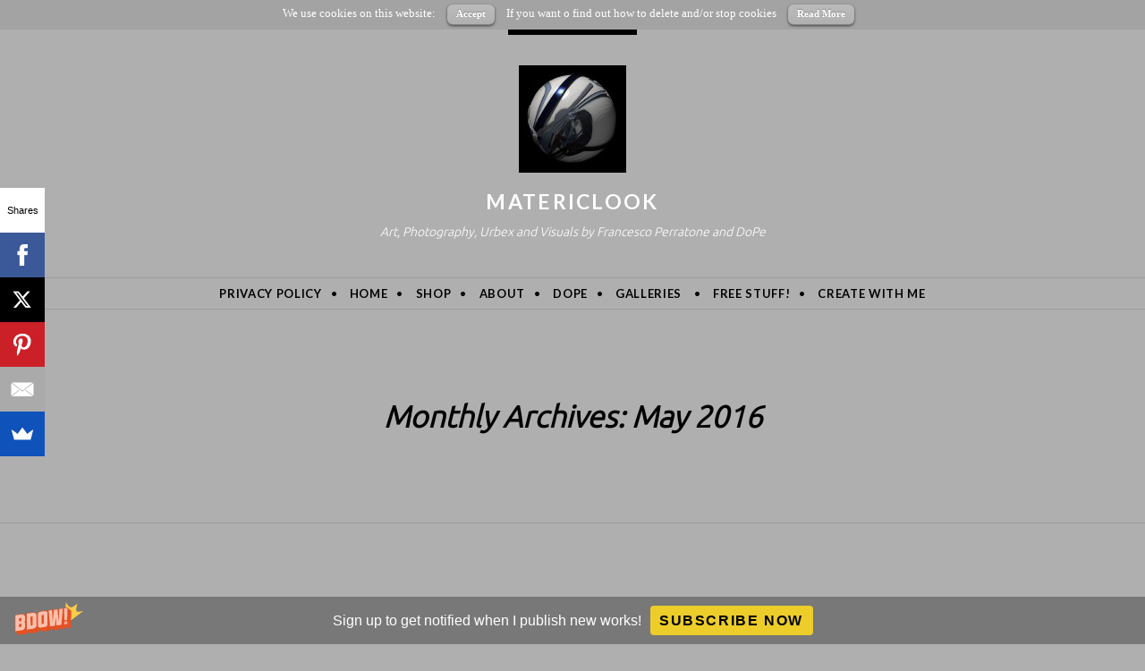

--- FILE ---
content_type: text/html; charset=UTF-8
request_url: https://matericlook.com/2016/05/
body_size: 18590
content:
<!DOCTYPE html>
<html lang="en-US" prefix="og: http://ogp.me/ns#">
<head>
<meta charset="UTF-8" />
<meta name="viewport" content="width=device-width" />
<title>May 2016 - MatericLook</title>
<link rel="profile" href="http://gmpg.org/xfn/11" />
<link rel="pingback" href="https://matericlook.com/xmlrpc.php" />
<!--[if lt IE 9]>
<script src="https://matericlook.com/wp-content/themes/ryu/js/html5.js" type="text/javascript"></script>
<![endif]-->


<link rel="alternate" type="application/rss+xml" title="RSS 2.0 Feed for Posts from my site (the main feed)" href="https://matericlook.com/feed/" />
<link rel="alternate" type="application/atom+xml" title="Atom 0.3 - MatericLook " href="https://matericlook.com/feed/atom/" />
<link rel="alternate" type="application/rss+xml" title="Comments Feed - for all the comments on this site" href="https://matericlook.com/comments/feed/" />


<!-- This site is optimized with the Yoast SEO plugin v3.3.1 - https://yoast.com/wordpress/plugins/seo/ -->
<meta name="robots" content="noindex,follow"/>
<link rel="canonical" href="https://matericlook.com/2016/05/" />
<meta property="og:locale" content="en_US" />
<meta property="og:type" content="object" />
<meta property="og:title" content="May 2016 - MatericLook" />
<meta property="og:url" content="https://matericlook.com/2016/05/" />
<meta property="og:site_name" content="MatericLook" />
<meta name="twitter:card" content="summary" />
<meta name="twitter:title" content="May 2016 - MatericLook" />
<meta name="twitter:site" content="@MatericLook" />
<!-- / Yoast SEO plugin. -->

<link rel="alternate" type="application/rss+xml" title="MatericLook &raquo; Feed" href="https://matericlook.com/feed/" />
<link rel="alternate" type="application/rss+xml" title="MatericLook &raquo; Comments Feed" href="https://matericlook.com/comments/feed/" />
		<script type="text/javascript">
			window._wpemojiSettings = {"baseUrl":"https:\/\/s.w.org\/images\/core\/emoji\/72x72\/","ext":".png","source":{"concatemoji":"https:\/\/matericlook.com\/wp-includes\/js\/wp-emoji-release.min.js?ver=4.3.34"}};
			!function(e,n,t){var a;function o(e){var t=n.createElement("canvas"),a=t.getContext&&t.getContext("2d");return!(!a||!a.fillText)&&(a.textBaseline="top",a.font="600 32px Arial","flag"===e?(a.fillText(String.fromCharCode(55356,56812,55356,56807),0,0),3e3<t.toDataURL().length):(a.fillText(String.fromCharCode(55357,56835),0,0),0!==a.getImageData(16,16,1,1).data[0]))}function i(e){var t=n.createElement("script");t.src=e,t.type="text/javascript",n.getElementsByTagName("head")[0].appendChild(t)}t.supports={simple:o("simple"),flag:o("flag")},t.DOMReady=!1,t.readyCallback=function(){t.DOMReady=!0},t.supports.simple&&t.supports.flag||(a=function(){t.readyCallback()},n.addEventListener?(n.addEventListener("DOMContentLoaded",a,!1),e.addEventListener("load",a,!1)):(e.attachEvent("onload",a),n.attachEvent("onreadystatechange",function(){"complete"===n.readyState&&t.readyCallback()})),(a=t.source||{}).concatemoji?i(a.concatemoji):a.wpemoji&&a.twemoji&&(i(a.twemoji),i(a.wpemoji)))}(window,document,window._wpemojiSettings);
		</script>
		<style type="text/css">
img.wp-smiley,
img.emoji {
	display: inline !important;
	border: none !important;
	box-shadow: none !important;
	height: 1em !important;
	width: 1em !important;
	margin: 0 .07em !important;
	vertical-align: -0.1em !important;
	background: none !important;
	padding: 0 !important;
}
</style>
<link rel='stylesheet' id='ggskin-style-css'  href='https://matericlook.com/wp-content/plugins/ggpkg-import/include/ggskin.css?ver=4.3.34' type='text/css' media='all' />
<link rel='stylesheet' id='cookielawinfo-style-css'  href='https://matericlook.com/wp-content/plugins/cookie-law-info/css/cli-style.css?ver=1.5.3' type='text/css' media='all' />
<link rel='stylesheet' id='popup-maker-site-css'  href='https://matericlook.com/wp-content/plugins/popup-maker/assets/css/site.min.css?ver=1.4.21' type='text/css' media='all' />
<link rel='stylesheet' id='rs-plugin-settings-css'  href='https://matericlook.com/wp-content/plugins/revslider/public/assets/css/settings.css?ver=5.1.6' type='text/css' media='all' />
<style id='rs-plugin-settings-inline-css' type='text/css'>
#rs-demo-id {}
</style>
<link rel='stylesheet' id='tt-easy-google-fonts-css'  href='https://fonts.googleapis.com/css?family=Ubuntu%3A300&#038;subset=latin%2Call&#038;ver=4.3.34' type='text/css' media='all' />
<!--[if lte IE 8]>
<link rel='stylesheet' id='jetpack-carousel-ie8fix-css'  href='https://matericlook.com/wp-content/plugins/jetpack/modules/carousel/jetpack-carousel-ie8fix.css?ver=20121024' type='text/css' media='all' />
<![endif]-->
<link rel='stylesheet' id='mediaelement-css'  href='https://matericlook.com/wp-includes/js/mediaelement/mediaelementplayer.min.css?ver=2.17.0' type='text/css' media='all' />
<link rel='stylesheet' id='wp-mediaelement-css'  href='https://matericlook.com/wp-includes/js/mediaelement/wp-mediaelement.css?ver=4.3.34' type='text/css' media='all' />
<link rel='stylesheet' id='genericons-css'  href='https://matericlook.com/wp-content/plugins/jetpack/_inc/genericons/genericons/genericons.css?ver=3.1' type='text/css' media='all' />
<link rel='stylesheet' id='ryu-style-css'  href='https://matericlook.com/wp-content/themes/ryu/style.css?ver=4.3.34' type='text/css' media='all' />
<link rel='stylesheet' id='ryu-lato-css'  href='https://fonts.googleapis.com/css?family=Lato:100,300,400,700,900,100italic,300italic,400italic,700italic,900italic&#038;subset=latin,latin-ext' type='text/css' media='all' />
<link rel='stylesheet' id='ryu-playfair-display-css'  href='https://fonts.googleapis.com/css?family=Playfair+Display:400,700,900,400italic,700italic,900italic&#038;subset=latin,latin-ext' type='text/css' media='all' />
<link rel='stylesheet' id='jetpack-top-posts-widget-css'  href='https://matericlook.com/wp-content/plugins/jetpack/modules/widgets/top-posts/style.css?ver=20141013' type='text/css' media='all' />
<link rel='stylesheet' id='jetpack_css-css'  href='https://matericlook.com/wp-content/plugins/jetpack/css/jetpack.css?ver=3.9.10' type='text/css' media='all' />
<script type="text/javascript">
		var obHost ="https://matericlook.com/";
		</script><script type='text/javascript' src='https://matericlook.com/wp-includes/js/swfobject.js?ver=2.2-20120417'></script>
<script type='text/javascript' src='https://matericlook.com/wp-includes/js/jquery/jquery.js?ver=1.11.3'></script>
<script type='text/javascript' src='https://matericlook.com/wp-includes/js/jquery/jquery-migrate.min.js?ver=1.2.1'></script>
<script type='text/javascript' src='https://matericlook.com/wp-content/plugins/cookie-law-info/js/cookielawinfo.js?ver=1.5.3'></script>
<script type='text/javascript' src='https://matericlook.com/wp-content/plugins/revslider/public/assets/js/jquery.themepunch.tools.min.js?ver=5.1.6'></script>
<script type='text/javascript' src='https://matericlook.com/wp-content/plugins/revslider/public/assets/js/jquery.themepunch.revolution.min.js?ver=5.1.6'></script>
<script type='text/javascript' src='https://matericlook.com/wp-content/plugins/wp-pipes/assets/js/call_pipe.js?ver=4.3.34'></script>
<script type='text/javascript' src='https://matericlook.com/wp-content/plugins/jetpack/_inc/spin.js?ver=1.3'></script>
<script type='text/javascript' src='https://matericlook.com/wp-content/plugins/jetpack/_inc/jquery.spin.js?ver=1.3'></script>
<script type='text/javascript' src='https://matericlook.com/wp-content/plugins/jetpack/modules/tiled-gallery/tiled-gallery/tiled-gallery.js?ver=4.3.34'></script>
<link rel="EditURI" type="application/rsd+xml" title="RSD" href="https://matericlook.com/xmlrpc.php?rsd" />
<link rel="wlwmanifest" type="application/wlwmanifest+xml" href="https://matericlook.com/wp-includes/wlwmanifest.xml" /> 
<meta name="generator" content="WordPress 4.3.34" />
    <style id="pum-styles" type="text/css">
    /* Popup Theme 2272: Framed Border */
.pum-theme-2272, .pum-theme-framed-border { background-color: rgba( 255, 255, 255, 1 ) } 
.pum-theme-2272 .pum-container, .pum-theme-framed-border .pum-container { padding: 18px; border-radius: 0px; border: 1px none #000000; box-shadow: 1px 1px 3px 0px rgba( 2, 2, 2, 0.23 ); background-color: rgba( 249, 249, 249, 1 ) } 
.pum-theme-2272 .pum-title, .pum-theme-framed-border .pum-title { color: #000000; text-align: left; text-shadow: 0px 0px 0px rgba( 2, 2, 2, 0.23 ); font-family: inherit; font-weight: inherit; font-size: 32px; font-style: normal; line-height: 36px } 
.pum-theme-2272 .pum-content, .pum-theme-framed-border .pum-content { color: #8c8c8c; font-family: inherit; font-weight: inherit; font-style: normal } 
.pum-theme-2272 .pum-content + .pum-close, .pum-theme-framed-border .pum-content + .pum-close { height: auto; width: auto; left: auto; right: 0px; bottom: auto; top: 0px; padding: 8px; color: #ffffff; font-family: inherit; font-weight: inherit; font-size: 12px; font-style: normal; line-height: 14px; border: 1px none #ffffff; border-radius: 0px; box-shadow: 0px 0px 0px 0px rgba( 2, 2, 2, 0.23 ); text-shadow: 0px 0px 0px rgba( 0, 0, 0, 0.23 ); background-color: rgba( 0, 183, 205, 1 ) } 
/* Popup Theme 2271: Cutting Edge */
.pum-theme-2271, .pum-theme-cutting-edge { background-color: rgba( 255, 255, 255, 1 ) } 
.pum-theme-2271 .pum-container, .pum-theme-cutting-edge .pum-container { padding: 18px; border-radius: 0px; border: 1px none #000000; box-shadow: 1px 1px 3px 0px rgba( 2, 2, 2, 0.23 ); background-color: rgba( 249, 249, 249, 1 ) } 
.pum-theme-2271 .pum-title, .pum-theme-cutting-edge .pum-title { color: #000000; text-align: left; text-shadow: 0px 0px 0px rgba( 2, 2, 2, 0.23 ); font-family: inherit; font-weight: inherit; font-size: 32px; font-style: normal; line-height: 36px } 
.pum-theme-2271 .pum-content, .pum-theme-cutting-edge .pum-content { color: #8c8c8c; font-family: inherit; font-weight: inherit; font-style: normal } 
.pum-theme-2271 .pum-content + .pum-close, .pum-theme-cutting-edge .pum-content + .pum-close { height: auto; width: auto; left: auto; right: 0px; bottom: auto; top: 0px; padding: 8px; color: #ffffff; font-family: inherit; font-weight: inherit; font-size: 12px; font-style: normal; line-height: 14px; border: 1px none #ffffff; border-radius: 0px; box-shadow: 0px 0px 0px 0px rgba( 2, 2, 2, 0.23 ); text-shadow: 0px 0px 0px rgba( 0, 0, 0, 0.23 ); background-color: rgba( 0, 183, 205, 1 ) } 
/* Popup Theme 2270: Hello Box */
.pum-theme-2270, .pum-theme-hello-box { background-color: rgba( 255, 255, 255, 1 ) } 
.pum-theme-2270 .pum-container, .pum-theme-hello-box .pum-container { padding: 18px; border-radius: 0px; border: 1px none #000000; box-shadow: 1px 1px 3px 0px rgba( 2, 2, 2, 0.23 ); background-color: rgba( 249, 249, 249, 1 ) } 
.pum-theme-2270 .pum-title, .pum-theme-hello-box .pum-title { color: #000000; text-align: left; text-shadow: 0px 0px 0px rgba( 2, 2, 2, 0.23 ); font-family: inherit; font-weight: inherit; font-size: 32px; font-style: normal; line-height: 36px } 
.pum-theme-2270 .pum-content, .pum-theme-hello-box .pum-content { color: #8c8c8c; font-family: inherit; font-weight: inherit; font-style: normal } 
.pum-theme-2270 .pum-content + .pum-close, .pum-theme-hello-box .pum-content + .pum-close { height: auto; width: auto; left: auto; right: 0px; bottom: auto; top: 0px; padding: 8px; color: #ffffff; font-family: inherit; font-weight: inherit; font-size: 12px; font-style: normal; line-height: 14px; border: 1px none #ffffff; border-radius: 0px; box-shadow: 0px 0px 0px 0px rgba( 2, 2, 2, 0.23 ); text-shadow: 0px 0px 0px rgba( 0, 0, 0, 0.23 ); background-color: rgba( 0, 183, 205, 1 ) } 
/* Popup Theme 2269: Enterprise Blue */
.pum-theme-2269, .pum-theme-enterprise-blue { background-color: rgba( 255, 255, 255, 1 ) } 
.pum-theme-2269 .pum-container, .pum-theme-enterprise-blue .pum-container { padding: 18px; border-radius: 0px; border: 1px none #000000; box-shadow: 1px 1px 3px 0px rgba( 2, 2, 2, 0.23 ); background-color: rgba( 249, 249, 249, 1 ) } 
.pum-theme-2269 .pum-title, .pum-theme-enterprise-blue .pum-title { color: #000000; text-align: left; text-shadow: 0px 0px 0px rgba( 2, 2, 2, 0.23 ); font-family: inherit; font-weight: inherit; font-size: 32px; font-style: normal; line-height: 36px } 
.pum-theme-2269 .pum-content, .pum-theme-enterprise-blue .pum-content { color: #8c8c8c; font-family: inherit; font-weight: inherit; font-style: normal } 
.pum-theme-2269 .pum-content + .pum-close, .pum-theme-enterprise-blue .pum-content + .pum-close { height: auto; width: auto; left: auto; right: 0px; bottom: auto; top: 0px; padding: 8px; color: #ffffff; font-family: inherit; font-weight: inherit; font-size: 12px; font-style: normal; line-height: 14px; border: 1px none #ffffff; border-radius: 0px; box-shadow: 0px 0px 0px 0px rgba( 2, 2, 2, 0.23 ); text-shadow: 0px 0px 0px rgba( 0, 0, 0, 0.23 ); background-color: rgba( 0, 183, 205, 1 ) } 
/* Popup Theme 2268: Light Box */
.pum-theme-2268, .pum-theme-lightbox { background-color: rgba( 255, 255, 255, 1 ) } 
.pum-theme-2268 .pum-container, .pum-theme-lightbox .pum-container { padding: 18px; border-radius: 0px; border: 1px none #000000; box-shadow: 1px 1px 3px 0px rgba( 2, 2, 2, 0.23 ); background-color: rgba( 249, 249, 249, 1 ) } 
.pum-theme-2268 .pum-title, .pum-theme-lightbox .pum-title { color: #000000; text-align: left; text-shadow: 0px 0px 0px rgba( 2, 2, 2, 0.23 ); font-family: inherit; font-weight: inherit; font-size: 32px; font-style: normal; line-height: 36px } 
.pum-theme-2268 .pum-content, .pum-theme-lightbox .pum-content { color: #8c8c8c; font-family: inherit; font-weight: inherit; font-style: normal } 
.pum-theme-2268 .pum-content + .pum-close, .pum-theme-lightbox .pum-content + .pum-close { height: auto; width: auto; left: auto; right: 0px; bottom: auto; top: 0px; padding: 8px; color: #ffffff; font-family: inherit; font-weight: inherit; font-size: 12px; font-style: normal; line-height: 14px; border: 1px none #ffffff; border-radius: 0px; box-shadow: 0px 0px 0px 0px rgba( 2, 2, 2, 0.23 ); text-shadow: 0px 0px 0px rgba( 0, 0, 0, 0.23 ); background-color: rgba( 0, 183, 205, 1 ) } 
/* Popup Theme 1474: Default Theme */
.pum-theme-1474, .pum-theme-default-theme { background-color: rgba( 255, 255, 255, 1 ) } 
.pum-theme-1474 .pum-container, .pum-theme-default-theme .pum-container { padding: 18px; border-radius: 0px; border: 1px none #000000; box-shadow: 1px 1px 3px 0px rgba( 2, 2, 2, 0.23 ); background-color: rgba( 249, 249, 249, 1 ) } 
.pum-theme-1474 .pum-title, .pum-theme-default-theme .pum-title { color: #000000; text-align: left; text-shadow: 0px 0px 0px rgba( 2, 2, 2, 0.23 ); font-family: inherit; font-weight: inherit; font-size: 32px; font-style: normal; line-height: 36px } 
.pum-theme-1474 .pum-content, .pum-theme-default-theme .pum-content { color: #8c8c8c; font-family: inherit; font-weight: inherit; font-style: normal } 
.pum-theme-1474 .pum-content + .pum-close, .pum-theme-default-theme .pum-content + .pum-close { height: auto; width: auto; left: auto; right: 0px; bottom: auto; top: 0px; padding: 8px; color: #ffffff; font-family: inherit; font-weight: inherit; font-size: 12px; font-style: normal; line-height: 14px; border: 1px none #ffffff; border-radius: 0px; box-shadow: 0px 0px 0px 0px rgba( 2, 2, 2, 0.23 ); text-shadow: 0px 0px 0px rgba( 0, 0, 0, 0.23 ); background-color: rgba( 0, 183, 205, 1 ) } 
/* Popup Theme 1466: top  deal */
.pum-theme-1466 { background-color: rgba( 255, 255, 255, 1 ) } 
.pum-theme-1466 .pum-container { padding: 18px; border-radius: 0px; border: 1px none #000000; box-shadow: 1px 1px 3px 0px rgba( 2, 2, 2, 0.23 ); background-color: rgba( 249, 249, 249, 1 ) } 
.pum-theme-1466 .pum-title { color: #000000; text-align: left; text-shadow: 0px 0px 0px rgba( 2, 2, 2, 0.23 ); font-family: inherit; font-size: 32px; line-height: 36px } 
.pum-theme-1466 .pum-content { color: #8c8c8c; font-family: inherit } 
.pum-theme-1466 .pum-content + .pum-close { height: auto; width: auto; left: 0px; right: auto; bottom: 0px; top: auto; padding: 8px; color: #ffffff; font-family: inherit; font-size: 12px; line-height: 14px; border: 1px none #ffffff; border-radius: 0px; box-shadow: 0px 0px 0px 0px rgba( 2, 2, 2, 0.23 ); text-shadow: 0px 0px 0px rgba( 0, 0, 0, 0.23 ); background-color: rgba( 0, 183, 205, 1 ) } 
        </style><script data-cfasync="false" src="//load.sumome.com/" data-sumo-platform="wordpress" data-sumo-site-id="fef410a886987de69703ee538702e14c46b3e2365ae846dacb2990dc59c90eeb" async></script><link rel="shortcut icon" href="http://matericlook.com/wp-content/uploads/2015/12/favicon.ico" />
<link rel="apple-touch-icon" href="https://matericlook.com/wp-content/plugins/very-simple-favicon-manager/images/apple-touch-icon.png" />
<meta name="msapplication-TileImage" content="https://matericlook.com/wp-content/plugins/very-simple-favicon-manager/images/ms-tile.png" />
<meta name="msapplication-TileColor" content="#21759b" />

<link rel='dns-prefetch' href='//i0.wp.com'>
<link rel='dns-prefetch' href='//i1.wp.com'>
<link rel='dns-prefetch' href='//i2.wp.com'>
<link rel='dns-prefetch' href='//jetpack.wordpress.com'>
<link rel='dns-prefetch' href='//s0.wp.com'>
<link rel='dns-prefetch' href='//s1.wp.com'>
<link rel='dns-prefetch' href='//s2.wp.com'>
<link rel='dns-prefetch' href='//public-api.wordpress.com'>
<link rel='dns-prefetch' href='//0.gravatar.com'>
<link rel='dns-prefetch' href='//1.gravatar.com'>
<link rel='dns-prefetch' href='//2.gravatar.com'>
<link rel='dns-prefetch' href='//widgets.wp.com'>
<style type='text/css'>img#wpstats{display:none}</style><script>
    (function (i, s, o, g, r, a, m) {
        i['GoogleAnalyticsObject'] = r;
        i[r] = i[r] || function () {
                (i[r].q = i[r].q || []).push(arguments)
            }, i[r].l = 1 * new Date();
        a = s.createElement(o),
            m = s.getElementsByTagName(o)[0];
        a.async = 1;
        a.src = g;
        m.parentNode.insertBefore(a, m)
    })(window, document, 'script', 'https://www.google-analytics.com/analytics.js', 'ga');

    ga('create', 'UA-73001627-1', 'auto');
    ga('send', 'pageview');
</script>
<style>
				
					.cb_p6_patreon_button:after {
						content: "";
						display: table;
						clear: both;
					}
					.cb_p6_patreon_button img {
						display:inline-block !important;
					}
					
					.cb_p6_patreon_button:before {
						content: "";
						display: table;
						clear: both;
					}
					
					
					.cb_p6_message_over_post_button:after {
						content: "";
						display: table;
						clear: both;
					}
					
					.cb_p6_message_over_post_button:before {
						content: "";
						display: table;
						clear: both;
					}
					
					
					.widget_cb_p6_sidebar_author_widget img  {
						display:inline-block !important;
						
					}
					.widget_cb_p6_sidebar_site_widget img {
						display:inline-block !important;;
						
					}
				  
				</style>	<style type="text/css">
			.site-title a,
		.site-description {
			color: #ffffff;
		}
		</style>
	<style type="text/css" id="custom-background-css">
body.custom-background { background-color: #afafaf; }
</style>
<meta name="generator" content="Powered by Slider Revolution 5.1.6 - responsive, Mobile-Friendly Slider Plugin for WordPress with comfortable drag and drop interface." />
			
							<style id="tt-easy-google-font-styles" type="text/css">
			
																						p {
							font-family: 'Ubuntu'; font-style: normal; font-weight: 300; 						}
								
																										h1 {
							font-family: 'Ubuntu'; font-style: normal; font-weight: 300; 						}
								
																										h2 {
							font-family: 'Ubuntu'; font-style: normal; font-weight: 300; 						}
								
																										h3 {
							font-family: 'Ubuntu'; font-style: normal; font-weight: 300; 						}
								
																										h4 {
							font-family: 'Ubuntu'; font-style: normal; font-weight: 300; 						}
								
																										h5 {
							font-family: 'Ubuntu'; font-style: normal; font-weight: 300; 						}
								
																										h6 {
							font-family: 'Ubuntu'; font-style: normal; font-weight: 300; 						}
								
										
							</style>
						</head>

<body class="archive date custom-background group-blog infinite-scroll neverending">



<div id="page" class="hfeed site">
		<div id="widgets-wrapper" class="toppanel hide">
		<div id="secondary" role="complementary" class="wrap clear four">
		<div id="top-sidebar-one" class="widget-area" role="complementary">
		<aside id="search-2" class="widget widget_search">
<form method="get" id="searchform" class="searchform" action="https://matericlook.com/" role="search">
	<label for="s" class="screen-reader-text">Search</label>
	<input type="search" class="field" name="s" value="" id="s" placeholder="Search &hellip;" />
	<input type="submit" class="submit" id="searchsubmit" value="Search" />
</form></aside><aside id="archives-2" class="widget widget_archive"><h1 class="widget-title">Archives</h1>		<ul>
	<li><a href='https://matericlook.com/2017/12/'>December 2017</a></li>
	<li><a href='https://matericlook.com/2017/11/'>November 2017</a></li>
	<li><a href='https://matericlook.com/2017/08/'>August 2017</a></li>
	<li><a href='https://matericlook.com/2017/07/'>July 2017</a></li>
	<li><a href='https://matericlook.com/2017/06/'>June 2017</a></li>
	<li><a href='https://matericlook.com/2017/04/'>April 2017</a></li>
	<li><a href='https://matericlook.com/2017/03/'>March 2017</a></li>
	<li><a href='https://matericlook.com/2017/02/'>February 2017</a></li>
	<li><a href='https://matericlook.com/2017/01/'>January 2017</a></li>
	<li><a href='https://matericlook.com/2016/12/'>December 2016</a></li>
	<li><a href='https://matericlook.com/2016/11/'>November 2016</a></li>
	<li><a href='https://matericlook.com/2016/10/'>October 2016</a></li>
	<li><a href='https://matericlook.com/2016/09/'>September 2016</a></li>
	<li><a href='https://matericlook.com/2016/08/'>August 2016</a></li>
	<li><a href='https://matericlook.com/2016/06/'>June 2016</a></li>
	<li><a href='https://matericlook.com/2016/05/'>May 2016</a></li>
	<li><a href='https://matericlook.com/2016/04/'>April 2016</a></li>
	<li><a href='https://matericlook.com/2016/03/'>March 2016</a></li>
	<li><a href='https://matericlook.com/2016/02/'>February 2016</a></li>
	<li><a href='https://matericlook.com/2016/01/'>January 2016</a></li>
	<li><a href='https://matericlook.com/2015/09/'>September 2015</a></li>
	<li><a href='https://matericlook.com/2015/03/'>March 2015</a></li>
	<li><a href='https://matericlook.com/2014/11/'>November 2014</a></li>
	<li><a href='https://matericlook.com/2014/07/'>July 2014</a></li>
	<li><a href='https://matericlook.com/2014/05/'>May 2014</a></li>
	<li><a href='https://matericlook.com/2014/04/'>April 2014</a></li>
	<li><a href='https://matericlook.com/2014/03/'>March 2014</a></li>
	<li><a href='https://matericlook.com/2014/02/'>February 2014</a></li>
	<li><a href='https://matericlook.com/2013/12/'>December 2013</a></li>
	<li><a href='https://matericlook.com/2013/11/'>November 2013</a></li>
	<li><a href='https://matericlook.com/2013/10/'>October 2013</a></li>
	<li><a href='https://matericlook.com/2013/09/'>September 2013</a></li>
		</ul>
</aside><aside id="rss_links-3" class="widget widget_rss_links"><ul><li><a target="_self" href="https://matericlook.com/feed/" title="Subscribe to Posts">RSS - Posts</a></li><li><a target="_self" href="https://matericlook.com/comments/feed/" title="Subscribe to Comments">RSS - Comments</a></li></ul>
</aside>	</div><!-- #first .widget-area -->
	
		<div id="top-sidebar-two" class="widget-area" role="complementary">
		<aside id="categories-4" class="widget widget_categories"><h1 class="widget-title">Categories</h1>		<ul>
	<li class="cat-item cat-item-2"><a href="https://matericlook.com/category/3d-graphics/" >3D Graphics</a>
</li>
	<li class="cat-item cat-item-232"><a href="https://matericlook.com/category/animation/" >animation</a>
</li>
	<li class="cat-item cat-item-3"><a href="https://matericlook.com/category/demining/" >Demining</a>
</li>
	<li class="cat-item cat-item-4"><a href="https://matericlook.com/category/digital-art/" >Digital Art</a>
</li>
	<li class="cat-item cat-item-294"><a href="https://matericlook.com/category/event/" >event</a>
</li>
	<li class="cat-item cat-item-6"><a href="https://matericlook.com/category/landmines/" >Landmines</a>
</li>
	<li class="cat-item cat-item-7"><a href="https://matericlook.com/category/photography-2/" >Photography</a>
</li>
	<li class="cat-item cat-item-8"><a href="https://matericlook.com/category/physical-computing/" >Physical Computing</a>
</li>
	<li class="cat-item cat-item-314"><a href="https://matericlook.com/category/street-art/" >street art</a>
</li>
	<li class="cat-item cat-item-261"><a href="https://matericlook.com/category/tutorial/" >tutorial</a>
</li>
	<li class="cat-item cat-item-1"><a href="https://matericlook.com/category/uncategorized/" >Uncategorized</a>
</li>
	<li class="cat-item cat-item-287"><a href="https://matericlook.com/category/update/" >update</a>
</li>
	<li class="cat-item cat-item-9"><a href="https://matericlook.com/category/urbex/" >urbex</a>
</li>
	<li class="cat-item cat-item-311"><a href="https://matericlook.com/category/vr/" >VR</a>
</li>
	<li class="cat-item cat-item-274"><a href="https://matericlook.com/category/wallpaper/" >wallpaper</a>
</li>
		</ul>
</aside>		<aside id="recent-posts-4" class="widget widget_recent_entries">		<h1 class="widget-title">Recent Posts</h1>		<ul>
					<li>
				<a href="https://matericlook.com/2017/12/07/matericlook-mossycorridor-urbex/">MatericLook: MossyCorridor &#8211; Italy Urbex &#038; Art</a>
						</li>
					<li>
				<a href="https://matericlook.com/2017/12/05/yue-minjun-sculpture-in-yerevan-armenia-photos-and-art/">Yue Minjun sculpture in Yerevan &#8211; Armenia photos and art</a>
						</li>
					<li>
				<a href="https://matericlook.com/2017/11/08/aliensky/">MatericLook &#8211; AlienSky Italian Autumn Sunset</a>
						</li>
					<li>
				<a href="https://matericlook.com/2017/08/18/august-2017-patrons-wallpapers/">August wallpapers for my patrons!</a>
						</li>
					<li>
				<a href="https://matericlook.com/2017/07/17/urbex-art-photography-spidernest-july-wallpaper-for-my-patrons/">Urbex Art &#038; Photography &#8211; SpiderNest &#8211; July Wallpaper for my patrons!</a>
						</li>
				</ul>
		</aside>	</div><!-- #second .widget-area -->
	
		<div id="top-sidebar-three" class="widget-area" role="complementary">
		<aside id="tag_cloud-3" class="widget widget_tag_cloud"><h1 class="widget-title">Tags</h1><div class="tagcloud"><a href='https://matericlook.com/tag/3d/' class='tag-link-10' title='24 topics' style='font-size: 13.08064516129pt;'>3d</a>
<a href='https://matericlook.com/tag/abandoned/' class='tag-link-14' title='40 topics' style='font-size: 15.451612903226pt;'>abandoned</a>
<a href='https://matericlook.com/tag/alberta/' class='tag-link-16' title='9 topics' style='font-size: 8.5645161290323pt;'>alberta</a>
<a href='https://matericlook.com/tag/animation/' class='tag-link-21' title='14 topics' style='font-size: 10.596774193548pt;'>animation</a>
<a href='https://matericlook.com/tag/ardnamurchan/' class='tag-link-23' title='9 topics' style='font-size: 8.5645161290323pt;'>ardnamurchan</a>
<a href='https://matericlook.com/tag/art/' class='tag-link-24' title='124 topics' style='font-size: 20.983870967742pt;'>art</a>
<a href='https://matericlook.com/tag/black/' class='tag-link-34' title='15 topics' style='font-size: 10.822580645161pt;'>black</a>
<a href='https://matericlook.com/tag/british-columbia/' class='tag-link-40' title='20 topics' style='font-size: 12.177419354839pt;'>british columbia</a>
<a href='https://matericlook.com/tag/canada/' class='tag-link-43' title='10 topics' style='font-size: 9.0161290322581pt;'>canada</a>
<a href='https://matericlook.com/tag/coast/' class='tag-link-54' title='18 topics' style='font-size: 11.725806451613pt;'>coast</a>
<a href='https://matericlook.com/tag/contrast/' class='tag-link-62' title='24 topics' style='font-size: 13.08064516129pt;'>contrast</a>
<a href='https://matericlook.com/tag/countryside/' class='tag-link-64' title='16 topics' style='font-size: 11.161290322581pt;'>countryside</a>
<a href='https://matericlook.com/tag/darkness/' class='tag-link-67' title='16 topics' style='font-size: 11.161290322581pt;'>darkness</a>
<a href='https://matericlook.com/tag/dope/' class='tag-link-74' title='11 topics' style='font-size: 9.4677419354839pt;'>DoPe</a>
<a href='https://matericlook.com/tag/dusk/' class='tag-link-76' title='9 topics' style='font-size: 8.5645161290323pt;'>dusk</a>
<a href='https://matericlook.com/tag/francesco-perratone/' class='tag-link-86' title='114 topics' style='font-size: 20.532258064516pt;'>Francesco Perratone</a>
<a href='https://matericlook.com/tag/graphics/' class='tag-link-90' title='25 topics' style='font-size: 13.193548387097pt;'>graphics</a>
<a href='https://matericlook.com/tag/graca/' class='tag-link-88' title='10 topics' style='font-size: 9.0161290322581pt;'>graça</a>
<a href='https://matericlook.com/tag/gracaart/' class='tag-link-89' title='9 topics' style='font-size: 8.5645161290323pt;'>graçaart</a>
<a href='https://matericlook.com/tag/hdr/' class='tag-link-95' title='69 topics' style='font-size: 18.161290322581pt;'>hdr</a>
<a href='https://matericlook.com/tag/horizon/' class='tag-link-96' title='12 topics' style='font-size: 9.8064516129032pt;'>horizon</a>
<a href='https://matericlook.com/tag/italy/' class='tag-link-102' title='22 topics' style='font-size: 12.629032258065pt;'>Italy</a>
<a href='https://matericlook.com/tag/kilchoan/' class='tag-link-103' title='8 topics' style='font-size: 8pt;'>Kilchoan</a>
<a href='https://matericlook.com/tag/landscape/' class='tag-link-106' title='29 topics' style='font-size: 13.983870967742pt;'>landscape</a>
<a href='https://matericlook.com/tag/materic/' class='tag-link-116' title='98 topics' style='font-size: 19.854838709677pt;'>Materic</a>
<a href='https://matericlook.com/tag/materic-look/' class='tag-link-117' title='100 topics' style='font-size: 19.854838709677pt;'>materic look</a>
<a href='https://matericlook.com/tag/matericlook/' class='tag-link-118' title='153 topics' style='font-size: 22pt;'>MatericLook</a>
<a href='https://matericlook.com/tag/mountains/' class='tag-link-124' title='11 topics' style='font-size: 9.4677419354839pt;'>mountains</a>
<a href='https://matericlook.com/tag/orange/' class='tag-link-130' title='14 topics' style='font-size: 10.596774193548pt;'>orange</a>
<a href='https://matericlook.com/tag/paolo-dolci/' class='tag-link-134' title='10 topics' style='font-size: 9.0161290322581pt;'>Paolo Dolci</a>
<a href='https://matericlook.com/tag/perratone/' class='tag-link-137' title='93 topics' style='font-size: 19.516129032258pt;'>Perratone</a>
<a href='https://matericlook.com/tag/photo/' class='tag-link-139' title='55 topics' style='font-size: 17.032258064516pt;'>photo</a>
<a href='https://matericlook.com/tag/photography/' class='tag-link-140' title='119 topics' style='font-size: 20.758064516129pt;'>photography</a>
<a href='https://matericlook.com/tag/portugal/' class='tag-link-146' title='22 topics' style='font-size: 12.629032258065pt;'>portugal</a>
<a href='https://matericlook.com/tag/ruins/' class='tag-link-155' title='35 topics' style='font-size: 14.887096774194pt;'>ruins</a>
<a href='https://matericlook.com/tag/saofiel/' class='tag-link-161' title='11 topics' style='font-size: 9.4677419354839pt;'>saofiel</a>
<a href='https://matericlook.com/tag/scotland/' class='tag-link-166' title='14 topics' style='font-size: 10.596774193548pt;'>Scotland</a>
<a href='https://matericlook.com/tag/sea/' class='tag-link-167' title='29 topics' style='font-size: 13.983870967742pt;'>sea</a>
<a href='https://matericlook.com/tag/seaside/' class='tag-link-169' title='13 topics' style='font-size: 10.258064516129pt;'>seaside</a>
<a href='https://matericlook.com/tag/sky/' class='tag-link-174' title='24 topics' style='font-size: 13.08064516129pt;'>sky</a>
<a href='https://matericlook.com/tag/sunset/' class='tag-link-185' title='16 topics' style='font-size: 11.161290322581pt;'>sunset</a>
<a href='https://matericlook.com/tag/urbex/' class='tag-link-194' title='37 topics' style='font-size: 15.112903225806pt;'>urbex</a>
<a href='https://matericlook.com/tag/view/' class='tag-link-201' title='12 topics' style='font-size: 9.8064516129032pt;'>view</a>
<a href='https://matericlook.com/tag/warm/' class='tag-link-205' title='19 topics' style='font-size: 11.951612903226pt;'>warm</a>
<a href='https://matericlook.com/tag/yellow/' class='tag-link-215' title='12 topics' style='font-size: 9.8064516129032pt;'>yellow</a></div>
</aside>	</div><!-- #third .widget-area -->
	
		<div id="top-sidebar-four" class="widget-area" role="complementary">
		<aside id="blog_subscription-3" class="widget jetpack_subscription_widget"><h1 class="widget-title">Subscribe to Blog via Email</h1>
			<form action="#" method="post" accept-charset="utf-8" id="subscribe-blog-blog_subscription-3">
				<div id="subscribe-text"><p>Enter your email address to subscribe to this blog and receive notifications of new posts by email.</p>
</div>					<p id="subscribe-email">
						<label id="jetpack-subscribe-label" for="subscribe-field-blog_subscription-3">
							Email Address						</label>
						<input type="email" name="email" required="required" class="required" value="" id="subscribe-field-blog_subscription-3" placeholder="Email Address" />
					</p>

					<p id="subscribe-submit">
						<input type="hidden" name="action" value="subscribe" />
						<input type="hidden" name="source" value="https://matericlook.com/2016/05/" />
						<input type="hidden" name="sub-type" value="widget" />
						<input type="hidden" name="redirect_fragment" value="blog_subscription-3" />
												<input type="submit" value="Subscribe" name="jetpack_subscriptions_widget" />
					</p>
							</form>

			<script>
			/*
			Custom functionality for safari and IE
			 */
			(function( d ) {
				// In case the placeholder functionality is available we remove labels
				if ( ( 'placeholder' in d.createElement( 'input' ) ) ) {
					var label = d.querySelector( 'label[for=subscribe-field-blog_subscription-3]' );
						label.style.clip 	 = 'rect(1px, 1px, 1px, 1px)';
						label.style.position = 'absolute';
						label.style.height   = '1px';
						label.style.width    = '1px';
						label.style.overflow = 'hidden';
				}

				// Make sure the email value is filled in before allowing submit
				var form = d.getElementById('subscribe-blog-blog_subscription-3'),
					input = d.getElementById('subscribe-field-blog_subscription-3'),
					handler = function( event ) {
						if ( '' === input.value ) {
							input.focus();

							if ( event.preventDefault ){
								event.preventDefault();
							}

							return false;
						}
					};

				if ( window.addEventListener ) {
					form.addEventListener( 'submit', handler, false );
				} else {
					form.attachEvent( 'onsubmit', handler );
				}
			})( document );
			</script>
				
</aside><aside id="top-posts-3" class="widget widget_top-posts"><h1 class="widget-title">Top Posts &amp; Pages</h1><div class='widgets-grid-layout no-grav'>
					<div class="widget-grid-view-image">
												<a href="https://matericlook.com/2013/10/04/matericlook-com-lightshape00-portugal-view/" title="LightShape00" class="bump-view" data-bump-view="tp">
														<img width="200" height="200" src="https://i1.wp.com/matericlook.com/wp-content/uploads/2013/10/tumblr_mu1t8jtf521sgnag0o1_1280.jpg?resize=200%2C200" alt="LightShape00" data-pin-nopin="true" />
						</a>
											</div>
									<div class="widget-grid-view-image">
												<a href="https://matericlook.com/2016/02/07/vidue_mxd704prn/" title="3D and Digital Art: ViDue_MXD704PRN" class="bump-view" data-bump-view="tp">
														<img width="200" height="200" src="https://i0.wp.com/matericlook.com/wp-content/uploads/2013/09/ViDue_MXD704PRN-MatericLook-Art.jpg?resize=200%2C200" alt="3D and Digital Art: ViDue_MXD704PRN" data-pin-nopin="true" />
						</a>
											</div>
									<div class="widget-grid-view-image">
												<a href="https://matericlook.com/2013/09/20/matericlook-com-blacksea0-venice-landscape/" title="BlackSea0" class="bump-view" data-bump-view="tp">
														<img width="200" height="200" src="https://i1.wp.com/matericlook.com/wp-content/uploads/2013/09/tumblr_mt10rcmidv1sgnag0o1_1280.jpg?resize=200%2C200" alt="BlackSea0" data-pin-nopin="true" />
						</a>
											</div>
									<div class="widget-grid-view-image">
												<a href="https://matericlook.com/2016/06/11/georgia-photography-art-uplistikhe-00/" title="Georgia Photography &amp; Art - Uplistikhe 00" class="bump-view" data-bump-view="tp">
														<img width="200" height="200" src="https://i1.wp.com/matericlook.com/wp-content/uploads/2016/06/Uplistikhe_00.jpg?resize=200%2C200" alt="Georgia Photography &amp; Art - Uplistikhe 00" data-pin-nopin="true" />
						</a>
											</div>
									<div class="widget-grid-view-image">
												<a href="https://matericlook.com/2016/02/22/flow00-alberta-badlands-landscape-wxh-80-3-x/" title="Canada Photography and Digital Art: Flow00" class="bump-view" data-bump-view="tp">
														<img width="200" height="200" src="https://i0.wp.com/matericlook.com/wp-content/uploads/2013/09/Flow-MatericLook-Art-1024x686.jpg?resize=200%2C200" alt="Canada Photography and Digital Art: Flow00" data-pin-nopin="true" />
						</a>
											</div>
									<div class="widget-grid-view-image">
												<a href="https://matericlook.com/2016/04/11/theworkshop0/" title="TheWorkshop0" class="bump-view" data-bump-view="tp">
														<img width="200" height="200" src="https://i0.wp.com/matericlook.com/wp-content/uploads/2013/11/tumblr_mwzfz3bnaa1sgnag0o1_1280.jpg?resize=200%2C200" alt="TheWorkshop0" data-pin-nopin="true" />
						</a>
											</div>
									<div class="widget-grid-view-image">
												<a href="https://matericlook.com/2016/02/21/matericlook-com-vidue-mxd321prn-3d-extrapolated/" title="3D and Digital Art: ViDue_MXD321PRN" class="bump-view" data-bump-view="tp">
														<img width="200" height="200" src="https://i1.wp.com/matericlook.com/wp-content/uploads/2013/09/ViDue_MXD321PRN-Detail-MatericLook-Art-1024x539.jpg?resize=200%2C200" alt="3D and Digital Art: ViDue_MXD321PRN" data-pin-nopin="true" />
						</a>
											</div>
									<div class="widget-grid-view-image">
												<a href="https://matericlook.com/2016/04/11/20/" title="CollapsedCorridors0" class="bump-view" data-bump-view="tp">
														<img width="200" height="200" src="https://i2.wp.com/matericlook.com/wp-content/uploads/2013/11/tumblr_mwvwz1l4l01sgnag0o1_1280.jpg?resize=200%2C200" alt="CollapsedCorridors0" data-pin-nopin="true" />
						</a>
											</div>
									<div class="widget-grid-view-image">
												<a href="https://matericlook.com/2016/02/17/beachdusk0-british-columbia-landscape-wxh-53-8/" title="Canada Photography and Digital Art: BeachDusk0" class="bump-view" data-bump-view="tp">
														<img width="200" height="200" src="https://i1.wp.com/matericlook.com/wp-content/uploads/2013/08/BeachDusk0-MatericLook-Art-686x1024.jpg?resize=200%2C200" alt="Canada Photography and Digital Art: BeachDusk0" data-pin-nopin="true" />
						</a>
											</div>
									<div class="widget-grid-view-image">
												<a href="https://matericlook.com/2013/11/12/saofielstatue-art-photography-hdr-portugal/" title="SaoFielStatue" class="bump-view" data-bump-view="tp">
														<img width="200" height="200" src="https://i1.wp.com/matericlook.com/wp-content/uploads/2013/11/tumblr_mw5rmwuuio1sgnag0o1_1280.jpg?resize=200%2C200" alt="SaoFielStatue" data-pin-nopin="true" />
						</a>
											</div>
				</div>
</aside><aside id="meta-4" class="widget widget_meta"><h1 class="widget-title">Meta</h1>			<ul>
						<li><a rel="nofollow" href="https://matericlook.com/wp-login.php">Log in</a></li>
			<li><a href="https://matericlook.com/feed/">Entries <abbr title="Really Simple Syndication">RSS</abbr></a></li>
			<li><a href="https://matericlook.com/comments/feed/">Comments <abbr title="Really Simple Syndication">RSS</abbr></a></li>
<li><a href="https://wordpress.org/" title="Powered by WordPress, state-of-the-art semantic personal publishing platform.">WordPress.org</a></li>			</ul>
</aside>	</div><!-- #four .widget-area -->
	</div><!-- #secondary -->	</div>
	
	
	<div id="search-wrapper" class="toppanel hide">
		
<form method="get" id="searchform" class="searchform" action="https://matericlook.com/" role="search">
	<label for="s" class="screen-reader-text">Search</label>
	<input type="search" class="field" name="s" value="" id="s" placeholder="Search &hellip;" />
	<input type="submit" class="submit" id="searchsubmit" value="Search" />
</form>	</div>

	<div id="triggers-wrapper">
		<ul class="triggers clear">
						<li class="widgets-trigger">
				<a href="#" class="theme-genericon" title="Widgets">
					<span class="screen-reader-text">Widgets</span>
				</a>
			</li>
			
			
			<li class="search-trigger">
				<a href="#" class="theme-genericon" title="Search">
					<span class="screen-reader-text">Search</span>
				</a>
			</li>
		</ul>
	</div>

	<header id="masthead" class="site-header" role="banner">
		<div class="wrap">
			
							<a class="site-logo"  href="https://matericlook.com/" title="MatericLook" rel="home">
					<img src="https://matericlook.com/wp-content/uploads/2015/12/Matericlook-Avatar.jpeg" width="120" height="120" alt="" class="no-grav header-image" />
				</a>
			
			<hgroup>
				<h1 class="site-title"><a href="https://matericlook.com/" title="MatericLook" rel="home">MatericLook</a></h1>
				<h2 class="site-description">Art, Photography, Urbex and Visuals by Francesco Perratone and DoPe</h2>
			</hgroup>
		</div><!-- .wrap -->

					<nav id="site-navigation" class="navigation-main clear" role="navigation">
				<h1 class="menu-toggle">Menu</h1>
				<div class="screen-reader-text skip-link"><a href="#content" title="Skip to content">Skip to content</a></div>

				<div class="wrap"><ul id="menu-links" class="menu"><li id="menu-item-1537" class="menu-item menu-item-type-post_type menu-item-object-page menu-item-1537"><a target="_blank" href="https://matericlook.com/pp/">privacy policy</a></li>
<li id="menu-item-562" class="menu-item menu-item-type-custom menu-item-object-custom menu-item-home menu-item-562"><a href="http://matericlook.com">Home</a></li>
<li id="menu-item-1448" class="menu-item menu-item-type-custom menu-item-object-custom menu-item-1448"><a target="_blank" href="http://shop.matericlook.com">Shop</a></li>
<li id="menu-item-560" class="menu-item menu-item-type-post_type menu-item-object-page menu-item-560"><a href="https://matericlook.com/about/">About</a></li>
<li id="menu-item-2124" class="menu-item menu-item-type-custom menu-item-object-custom menu-item-2124"><a href="http://matericlook.com/tag/dope/">DoPe</a></li>
<li id="menu-item-1161" class="menu-item menu-item-type-custom menu-item-object-custom menu-item-home menu-item-has-children menu-item-1161"><a href="http://matericlook.com">Galleries</a>
<ul class="sub-menu">
	<li id="menu-item-1477" class="menu-item menu-item-type-post_type menu-item-object-page menu-item-1477"><a href="https://matericlook.com/all-works-in-a-page-as-thumbnails/">Works thumbnails</a></li>
	<li id="menu-item-1169" class="menu-item menu-item-type-post_type menu-item-object-page menu-item-1169"><a href="https://matericlook.com/slider-collective/">Slider &#8211; Collective</a></li>
	<li id="menu-item-1167" class="menu-item menu-item-type-post_type menu-item-object-page menu-item-1167"><a href="https://matericlook.com/slider-3d/">Slider &#8211; 3D</a></li>
	<li id="menu-item-1168" class="menu-item menu-item-type-post_type menu-item-object-page menu-item-1168"><a href="https://matericlook.com/slider-urbex/">Slider &#8211; Urbex</a></li>
	<li id="menu-item-1164" class="menu-item menu-item-type-post_type menu-item-object-page menu-item-1164"><a href="https://matericlook.com/slider-scotland/">Slider &#8211; Scotland</a></li>
	<li id="menu-item-1275" class="menu-item menu-item-type-post_type menu-item-object-page menu-item-1275"><a href="https://matericlook.com/slider-photography/">Slider &#8211; Traditional Photography</a></li>
	<li id="menu-item-1166" class="menu-item menu-item-type-post_type menu-item-object-page menu-item-1166"><a href="https://matericlook.com/slider-distinct-look/">Slider &#8211; Distinct Look</a></li>
	<li id="menu-item-1165" class="menu-item menu-item-type-post_type menu-item-object-page menu-item-1165"><a href="https://matericlook.com/slider-artwork-on-display/">Slider &#8211; Artwork on Display</a></li>
</ul>
</li>
<li id="menu-item-1940" class="menu-item menu-item-type-post_type menu-item-object-page menu-item-1940"><a href="https://matericlook.com/matericlook-free-downloads/">Free Stuff!</a></li>
<li id="menu-item-1515" class="menu-item menu-item-type-custom menu-item-object-custom menu-item-1515"><a href="http://patreon.com/matericlook">Create with me</a></li>
</ul></div>			</nav><!-- #site-navigation -->
			</header><!-- #masthead -->

	<div id="main" class="site-main">
	<section id="primary" class="content-area">
		<div id="content" class="site-content" role="main">

		
			<header class="page-header">
				<div class="wrap">
					<h1 class="page-title">
						Monthly Archives: <span>May 2016</span>					</h1>
									</div>
			</header><!-- .page-header -->

						
				
<article id="post-1728" class="clear post-1728 post type-post status-publish format-standard has-post-thumbnail hentry category-photography-2 category-tutorial tag-art tag-exposure tag-francesco-perratone tag-materic tag-materic-look tag-matericlook tag-perratone tag-photo tag-photography tag-photography-basics tag-shutter tag-tutorial">
	<div class="entry-wrap wrap clear">
								<a href="https://matericlook.com/2016/05/21/tutorial-photography-basics-every-technical-thing-you-need-to-know-exposure-time/" title="Permalink to Tutorial &#8211; Photography Basics, Every technical thing you need to know: EXPOSURE" rel="1728" class="ryu-featured-thumbnail">
				<img width="200" height="200" src="https://i1.wp.com/matericlook.com/wp-content/uploads/2016/05/MatericLook-Exposure-INaGIF-200crop.gif?fit=200%2C200&amp;ssl=1" class="attachment-ryu-featured-thumbnail wp-post-image" alt="MatericLook Exposure #INaGIF cropped" data-attachment-id="1784" data-orig-file="https://i2.wp.com/matericlook.com/wp-content/uploads/2016/05/MatericLook-Exposure-INaGIF-200crop.gif?fit=200%2C200&amp;ssl=1" data-orig-size="200,200" data-comments-opened="1" data-image-meta="{&quot;aperture&quot;:&quot;0&quot;,&quot;credit&quot;:&quot;&quot;,&quot;camera&quot;:&quot;&quot;,&quot;caption&quot;:&quot;&quot;,&quot;created_timestamp&quot;:&quot;0&quot;,&quot;copyright&quot;:&quot;&quot;,&quot;focal_length&quot;:&quot;0&quot;,&quot;iso&quot;:&quot;0&quot;,&quot;shutter_speed&quot;:&quot;0&quot;,&quot;title&quot;:&quot;&quot;,&quot;orientation&quot;:&quot;0&quot;}" data-image-title="MatericLook Exposure #INaGIF cropped" data-image-description="&lt;p&gt;MatericLook Exposure #INaGIF cropped&lt;/p&gt;
" data-medium-file="https://i1.wp.com/matericlook.com/wp-content/uploads/2016/05/MatericLook-Exposure-INaGIF-200crop.gif?fit=200%2C200&amp;ssl=1" data-large-file="https://i0.wp.com/matericlook.com/wp-content/uploads/2016/05/MatericLook-Exposure-INaGIF-200crop.gif?fit=200%2C200&amp;ssl=1" />			</a>
					
		<header class="entry-header">
			<span class="categories-links"><a href="https://matericlook.com/category/photography-2/" rel="category tag">Photography</a>, <a href="https://matericlook.com/category/tutorial/" rel="category tag">tutorial</a></span><h1 class="entry-title"><a href="https://matericlook.com/2016/05/21/tutorial-photography-basics-every-technical-thing-you-need-to-know-exposure-time/" rel="bookmark">Tutorial &#8211; Photography Basics, Every technical thing you need to know: EXPOSURE</a></h1>		</header><!-- .entry-header -->

		<footer class="entry-meta">
			<span class="entry-date"><a href="https://matericlook.com/2016/05/21/tutorial-photography-basics-every-technical-thing-you-need-to-know-exposure-time/" title="5:26 pm" rel="bookmark"><time datetime="2016-05-21T17:26:32+00:00">May 21, 2016</time></a></span><span class="author vcard"><a class="url fn n" href="https://matericlook.com/author/matericlook/" title="View all posts by MatericLook" rel="author">MatericLook</a></span><span class="tags-links"><a href="https://matericlook.com/tag/art/" rel="tag">art</a>, <a href="https://matericlook.com/tag/exposure/" rel="tag">exposure</a>, <a href="https://matericlook.com/tag/francesco-perratone/" rel="tag">Francesco Perratone</a>, <a href="https://matericlook.com/tag/materic/" rel="tag">Materic</a>, <a href="https://matericlook.com/tag/materic-look/" rel="tag">materic look</a>, <a href="https://matericlook.com/tag/matericlook/" rel="tag">MatericLook</a>, <a href="https://matericlook.com/tag/perratone/" rel="tag">Perratone</a>, <a href="https://matericlook.com/tag/photo/" rel="tag">photo</a>, <a href="https://matericlook.com/tag/photography/" rel="tag">photography</a>, <a href="https://matericlook.com/tag/photography-basics/" rel="tag">photography basics</a>, <a href="https://matericlook.com/tag/shutter/" rel="tag">shutter</a>, <a href="https://matericlook.com/tag/tutorial/" rel="tag">tutorial</a></span>
						<span class="comments-link"><a href="https://matericlook.com/2016/05/21/tutorial-photography-basics-every-technical-thing-you-need-to-know-exposure-time/#respond">Leave a comment</a></span>
			
					</footer><!-- .entry-meta -->

				<div class="entry-content clear">
			<h4>EXPOSURE TIME</h4>
<p>Second Photography Basics tutorial from the series! (intro and index <a href="http://wp.me/p70IaH-rd" target="_blank">here</a>).</p>
<p>Exposure time, or shutter speed, is the amount of time the shutter remains open, to let light into the film or sensor of your camera. If you already know exposure you might want to <a href="#exposureinagif">skip to the animation </a>showing everything #INaGIF, if you want to know what we&#8217;re talking about, go on reading <img src="https://i0.wp.com/matericlook.com/wp-includes/images/smilies/simple-smile.png?w=696&#038;ssl=1" alt=":-)" class="wp-smiley" style="height: 1em; max-height: 1em;" data-recalc-dims="1" /></p>
<p>That&#8217;s easy! This of course will determine the global brightness of the picture, but it will also define more or less the captured moving objects. If you want a very defined and sharp moving object, it&#8217;s better to have a fast shutter (short exposure), while if you&#8217;re only portraying still objects, or if you&#8217;re aiming for a creative effect, you can use a slower shutter.</p>
<p>Here you can see a fan series with different values (the right part of the images is corrected as always, to make things more visible).</p>
<p>&nbsp;</p>
<div id="attachment_1734" style="width: 706px" class="wp-caption aligncenter"><img class="size-large wp-image-1734" src="https://i0.wp.com/matericlook.com/wp-content/uploads/2016/05/MatericLook-Photography-Basics-2-Exposure-05.jpg?resize=696%2C463" alt="MatericLook Photography Basics 2 Exposure 0,5" data-recalc-dims="1" /><p class="wp-caption-text">0.5</p></div>
<p>&nbsp;</p>
<div id="attachment_1736" style="width: 706px" class="wp-caption aligncenter"><img class="size-large wp-image-1736" src="https://i2.wp.com/matericlook.com/wp-content/uploads/2016/05/MatericLook-Photography-Basics-2-Exposure-1_60.jpg?resize=696%2C463" alt="MatericLook Photography Basics 2 Exposure 1/60" data-recalc-dims="1" /><p class="wp-caption-text">1/60</p></div>
<p>&nbsp;</p>
<div id="attachment_1738" style="width: 706px" class="wp-caption aligncenter"><img class="size-large wp-image-1738" src="https://i2.wp.com/matericlook.com/wp-content/uploads/2016/05/MatericLook-Photography-Basics-2-Exposure-1_400.jpg?resize=696%2C463" alt="MatericLook Photography Basics 2 Exposure 1/400" data-recalc-dims="1" /><p class="wp-caption-text">1/400</p></div>
<p>&nbsp;</p>
<div id="attachment_1740" style="width: 706px" class="wp-caption aligncenter"><img class="size-large wp-image-1740" src="https://i0.wp.com/matericlook.com/wp-content/uploads/2016/05/MatericLook-Photography-Basics-2-Exposure-1_1600.jpg?resize=696%2C463" alt="MatericLook Photography Basics 2 Exposure 1/1600" data-recalc-dims="1" /><p class="wp-caption-text">1/1600</p></div>
<p>&nbsp;</p>
<div id="attachment_1742" style="width: 706px" class="wp-caption aligncenter"><img class="size-large wp-image-1742" src="https://i0.wp.com/matericlook.com/wp-content/uploads/2016/05/MatericLook-Photography-Basics-2-Exposure-1_4000.jpg?resize=696%2C463" alt="MatericLook Photography Basics 2 Exposure 1/4000" data-recalc-dims="1" /><p class="wp-caption-text">1/4000</p></div>
<p>The unit of measure is seconds, so the above examples range from 0.5 seconds to 1/4000th of a second.</p>
<p>Also in this series I changed a single setting ONLY (exposure),  you can see things getting very dark or very bright pretty fast. In a future series I will use all settings to give a comprehensive example.</p>
<p>To have good result with a handheld camera and slow moving or still objects a good common setting is around 1/60 or 1/80. A general rule is to have the speed corresponding to your lens&#8217; focal length reciprocal, so 1/50 for a 50mm, 1/300 for a 300mm and so on. This can vary depending on how steady you hand is, how you handle your camera, your position, camera and lens weight, your heart rate, etc. For example, snipers breathing techniques can help a lot with relatively long exposures or &#8220;long&#8221; lenses.</p>
<p>A short or fast exposure corresponds to a fast shutter, that&#8217;s less time it stays open, to summarize this part, <a id="exposureinagif"></a> here&#8217;s an animated recap*:</p>
<div id="attachment_1783" style="width: 310px" class="wp-caption aligncenter"><img class="size-full wp-image-1783" src="https://i1.wp.com/matericlook.com/wp-content/uploads/2016/05/MatericLook-Exposure-INaGIF.gif?resize=300%2C169" alt="Exposure #INaGIF" data-recalc-dims="1" /><p class="wp-caption-text">Exposure #INaGIF</p></div>
<p style="text-align: center;"><strong>Fast Exposure Time&lt;-&gt; Less Light Captured &lt;-&gt; &#8220;Freezed&#8221; movements</strong></p>
<p style="text-align: center;">or</p>
<h4 style="text-align: center;"><strong>Long Exposure Time &lt;-&gt; More Light Captured &lt;-&gt; Objects Trails</strong></h4>
<p>&nbsp;</p>
<p>Taking pictures with a slower shutter requires usually a tripod or some sort of decent camera support. Of course, that&#8217;s if you want your subjects focused and defined, experimenting with long exposures while moving the camera around could be pretty interesting&#8230;.</p>
<p>It&#8217;s possible to reach extreme results with specific accessories, to capture, for example, the movement of the stars as a trail, or a bullet in mid-air, as if freezed.</p>
<p>More info on Exposure Time on <a href="https://en.wikipedia.org/wiki/Shutter_speed" target="_blank">Wikipedia</a>.</p>
<p>&nbsp;</p>
<p>If you&#8217;ve find those info useful, please consider supporting my <a href="http://bit.ly/patreonML" target="_blank">Patreon campaign</a> for more tutorials and custom art!</p>
<p>&nbsp;</p>
<p>*As always, #INaGIF animations are conceptual and serve the purpose of explaing a behavior, some aspects are exaggerated or reduced to clearly show the fundamental notions.</p>
					</div><!-- .entry-content -->
		
		<span class="entry-format-badge theme-genericon"><span class="screen-reader-text">Standard</span></span>
	</div><!-- .entry-wrap -->
</article><!-- #post-## -->
			
				
<article id="post-1705" class="clear post-1705 post type-post status-publish format-standard has-post-thumbnail hentry category-photography-2 category-tutorial tag-aperture tag-art tag-francesco-perratone tag-materic tag-materic-look tag-matericlook tag-perratone tag-photo tag-photography tag-photography-basics tag-tutorial">
	<div class="entry-wrap wrap clear">
								<a href="https://matericlook.com/2016/05/16/tutorial-photography-basics-1-aperture/" title="Permalink to Tutorial &#8211; Photography Basics, Every technical thing you need to know: APERTURE" rel="1705" class="ryu-featured-thumbnail">
				<img width="200" height="200" src="https://i1.wp.com/matericlook.com/wp-content/uploads/2016/05/MatericLook-Photography-Basics-1-Aperture-wtm.gif?fit=200%2C200&amp;ssl=1" class="attachment-ryu-featured-thumbnail wp-post-image" alt="MatericLook Photography Basics 1 Aperture" data-attachment-id="1694" data-orig-file="https://i1.wp.com/matericlook.com/wp-content/uploads/2016/05/MatericLook-Photography-Basics-1-Aperture-wtm.gif?fit=200%2C200&amp;ssl=1" data-orig-size="200,200" data-comments-opened="1" data-image-meta="{&quot;aperture&quot;:&quot;0&quot;,&quot;credit&quot;:&quot;&quot;,&quot;camera&quot;:&quot;&quot;,&quot;caption&quot;:&quot;&quot;,&quot;created_timestamp&quot;:&quot;0&quot;,&quot;copyright&quot;:&quot;&quot;,&quot;focal_length&quot;:&quot;0&quot;,&quot;iso&quot;:&quot;0&quot;,&quot;shutter_speed&quot;:&quot;0&quot;,&quot;title&quot;:&quot;&quot;,&quot;orientation&quot;:&quot;0&quot;}" data-image-title="MatericLook Photography Basics 1 Aperture" data-image-description="&lt;p&gt;MatericLook Photography Basics 1 Aperture&lt;/p&gt;
" data-medium-file="https://i1.wp.com/matericlook.com/wp-content/uploads/2016/05/MatericLook-Photography-Basics-1-Aperture-wtm.gif?fit=200%2C200&amp;ssl=1" data-large-file="https://i2.wp.com/matericlook.com/wp-content/uploads/2016/05/MatericLook-Photography-Basics-1-Aperture-wtm.gif?fit=200%2C200&amp;ssl=1" />			</a>
					
		<header class="entry-header">
			<span class="categories-links"><a href="https://matericlook.com/category/photography-2/" rel="category tag">Photography</a>, <a href="https://matericlook.com/category/tutorial/" rel="category tag">tutorial</a></span><h1 class="entry-title"><a href="https://matericlook.com/2016/05/16/tutorial-photography-basics-1-aperture/" rel="bookmark">Tutorial &#8211; Photography Basics, Every technical thing you need to know: APERTURE</a></h1>		</header><!-- .entry-header -->

		<footer class="entry-meta">
			<span class="entry-date"><a href="https://matericlook.com/2016/05/16/tutorial-photography-basics-1-aperture/" title="6:42 pm" rel="bookmark"><time datetime="2016-05-16T18:42:32+00:00">May 16, 2016</time></a></span><span class="author vcard"><a class="url fn n" href="https://matericlook.com/author/matericlook/" title="View all posts by MatericLook" rel="author">MatericLook</a></span><span class="tags-links"><a href="https://matericlook.com/tag/aperture/" rel="tag">aperture</a>, <a href="https://matericlook.com/tag/art/" rel="tag">art</a>, <a href="https://matericlook.com/tag/francesco-perratone/" rel="tag">Francesco Perratone</a>, <a href="https://matericlook.com/tag/materic/" rel="tag">Materic</a>, <a href="https://matericlook.com/tag/materic-look/" rel="tag">materic look</a>, <a href="https://matericlook.com/tag/matericlook/" rel="tag">MatericLook</a>, <a href="https://matericlook.com/tag/perratone/" rel="tag">Perratone</a>, <a href="https://matericlook.com/tag/photo/" rel="tag">photo</a>, <a href="https://matericlook.com/tag/photography/" rel="tag">photography</a>, <a href="https://matericlook.com/tag/photography-basics/" rel="tag">photography basics</a>, <a href="https://matericlook.com/tag/tutorial/" rel="tag">tutorial</a></span>
						<span class="comments-link"><a href="https://matericlook.com/2016/05/16/tutorial-photography-basics-1-aperture/#respond">Leave a comment</a></span>
			
					</footer><!-- .entry-meta -->

				<div class="entry-content clear">
			<h4>APERTURE</h4>
<p>First Photography Basics tutorial from the series! (intro and index <a href="http://wp.me/p70IaH-rd" target="_blank">here</a>).</p>
<p>Aperture indicates how much light enters your camera. If you already know aperture you might want to <a href="#apertureinagif">skip to the animation </a>showing everything #INaGIF, if you want to know what we&#8217;re talking about, go on reading <img src="https://i1.wp.com/matericlook.com/wp-includes/images/smilies/simple-smile.png?w=696&#038;ssl=1" alt=":-)" class="wp-smiley" style="height: 1em; max-height: 1em;" data-recalc-dims="1" /></p>
<p>There&#8217;s a diaphragm inside your camera lens that can be wide or narrow:</p>
<div id="attachment_1690" style="width: 210px" class="wp-caption aligncenter"><img class="size-full wp-image-1690" src="https://i1.wp.com/matericlook.com/wp-content/uploads/2016/05/MatericLook-Photography-Basics-1-Aperture-max.jpg?resize=200%2C200" alt="MatericLook Photography Basics 1 Aperture max" data-recalc-dims="1" /><p class="wp-caption-text"><em>f</em> min</p></div>
<div id="attachment_1691" style="width: 210px" class="wp-caption aligncenter"><img class="size-full wp-image-1691" src="https://i1.wp.com/matericlook.com/wp-content/uploads/2016/05/MatericLook-Photography-Basics-1-Aperture-med.jpg?resize=200%2C200" alt="MatericLook Photography Basics 1 Aperture max" data-recalc-dims="1" /><p class="wp-caption-text"><em>f</em> mid</p></div>
<div id="attachment_1692" style="width: 210px" class="wp-caption aligncenter"><img class="size-full wp-image-1692" src="https://i2.wp.com/matericlook.com/wp-content/uploads/2016/05/MatericLook-Photography-Basics-1-Aperture-min.jpg?resize=200%2C200" alt="MatericLook Photography Basics 1 Aperture max" data-recalc-dims="1" /><p class="wp-caption-text"><em>f</em> max</p></div>
<p>Here&#8217;s an animation showing the diaphragm opening and closing:</p>
<p><img class="aligncenter size-full wp-image-1694" src="https://i0.wp.com/matericlook.com/wp-content/uploads/2016/05/MatericLook-Photography-Basics-1-Aperture-wtm.gif?resize=200%2C200" alt="MatericLook Photography Basics 1 Aperture" data-recalc-dims="1" /></p>
<p>&nbsp;</p>
<p>Of course the math giving the <em>f</em> number has the diameter as denominator in a fraction, so basically:</p>
<h4 style="text-align: center;"><strong>High <em>f</em> -&gt; Closed</strong></h4>
<p style="text-align: center;">and</p>
<h4 style="text-align: center;"><strong>Low <em>f</em> -&gt; Open</strong></h4>
<p>&nbsp;</p>
<p><em>f</em> is usually indicated as <em>f</em>/value (for now let&#8217;s ignore the why), where &#8220;value&#8221; is a number, usually from around 3 to around 15 (limits can be higher and lower, depending on lens).</p>
<p>here you can see the effects of different <em>f</em> values in a series. Left part of the images is exactly as shot, the right part is corrected for measurement (top scale is cm, bottom is inches):</p>
<div id="attachment_1696" style="width: 810px" class="wp-caption aligncenter"><img class="wp-image-1696 size-full" src="https://i2.wp.com/matericlook.com/wp-content/uploads/2016/05/MatericLook-Photography-Basics-1-Aperture-f_14.jpg?resize=696%2C463" alt="MatericLook Photography Basics 1 Aperture f/1,4" data-recalc-dims="1" /><p class="wp-caption-text"><em>f</em>/1.4</p></div>
<p>&nbsp;</p>
<div id="attachment_1697" style="width: 810px" class="wp-caption aligncenter"><img class="wp-image-1697 size-full" src="https://i2.wp.com/matericlook.com/wp-content/uploads/2016/05/MatericLook-Photography-Basics-1-Aperture-f_32.jpg?resize=696%2C463" alt="MatericLook Photography Basics 1 Aperture f/3,2" data-recalc-dims="1" /><p class="wp-caption-text"><em>f</em>/3.2</p></div>
<p>&nbsp;</p>
<div id="attachment_1698" style="width: 810px" class="wp-caption aligncenter"><img class="wp-image-1698 size-full" src="https://i1.wp.com/matericlook.com/wp-content/uploads/2016/05/MatericLook-Photography-Basics-1-Aperture-f_5.jpg?resize=696%2C463" alt="MatericLook Photography Basics 1 Aperture f/5" data-recalc-dims="1" /><p class="wp-caption-text"><em>f</em>/5</p></div>
<p>&nbsp;</p>
<div id="attachment_1699" style="width: 810px" class="wp-caption aligncenter"><img class="wp-image-1699 size-full" src="https://i0.wp.com/matericlook.com/wp-content/uploads/2016/05/MatericLook-Photography-Basics-1-Aperture-f_10.jpg?resize=696%2C463" alt="MatericLook Photography Basics 1 Aperture f/10" data-recalc-dims="1" /><p class="wp-caption-text"><em>f</em>/10</p></div>
<p>&nbsp;</p>
<div id="attachment_1695" style="width: 810px" class="wp-caption aligncenter"><img class="wp-image-1695 size-full" src="https://i2.wp.com/matericlook.com/wp-content/uploads/2016/05/MatericLook-Photography-Basics-1-Aperture-f_16.jpg?resize=696%2C463" alt="MatericLook Photography Basics 1 Aperture f/16" data-recalc-dims="1" /><p class="wp-caption-text"><em>f</em>/16</p></div>
<p>What can you easily see from the pics above?</p>
<p>&#8211;<strong>LIGHT</strong>: the amount of light for low value of <em>f</em> is higher, so the image is lighter (the diaphragm is &#8220;more open&#8221;, so more light enters the lens and reach the film/sensor):</p>
<div id="attachment_1690" style="width: 110px" class="wp-caption aligncenter"><img class="wp-image-1690 size-thumbnail" src="https://i0.wp.com/matericlook.com/wp-content/uploads/2016/05/MatericLook-Photography-Basics-1-Aperture-max.jpg?resize=100%2C100" alt="MatericLook Photography Basics 1 Aperture max" data-recalc-dims="1" /><p class="wp-caption-text">F/1.4</p></div>
<p>&nbsp;</p>
<div id="attachment_1692" style="width: 110px" class="wp-caption aligncenter"><img class="wp-image-1692 size-thumbnail" src="https://i0.wp.com/matericlook.com/wp-content/uploads/2016/05/MatericLook-Photography-Basics-1-Aperture-min.jpg?resize=100%2C100" alt="MatericLook Photography Basics 1 Aperture max" data-recalc-dims="1" /><p class="wp-caption-text">F/16</p></div>
<p>&#8211;<strong>DOF:</strong> (Depth Of Field) is greatly reduced for low value of <em>f</em>. The area (defined by the distance, or DEPTH from the camera) in focus, is smaller and smaller for lower <em>f</em> values.</p>
<p>In the last pictures some elements are out-of-focus because they&#8217;re near the lens. Too much for it to be able to keep them in focus, at ANY <em>f</em> setting.</p>
<p>The amount of light and DOF can change for different lenses, depending on size and lot of other parameters, but all of them show this same general behaviour.</p>
<p>One <span style="text-decoration: underline;"><em>f</em>-stop</span> corresponds to a single step, up or down, in your camera&#8217;s settings (so, for example from 5.6 to 8, or from 2 to 1.4). Each step will double or halve the pupil area and, consequently, the amount of light passing through the diaphragm.</p>
<p>So, to summarize this part, <a id="apertureinagif"></a> here&#8217;s an animated recap:</p>
<div id="attachment_1778" style="width: 310px" class="wp-caption aligncenter"><img class="size-full wp-image-1778" src="https://i1.wp.com/matericlook.com/wp-content/uploads/2016/05/MatericLook-Aperture-INaGIF.gif?resize=300%2C169" alt="MatericLook Aperture INaGIF" data-recalc-dims="1" /><p class="wp-caption-text">Aperture #INaGIF</p></div>
<p style="text-align: center;"><strong>More Light Caught &lt;-&gt; Less Depth Of Field &lt;-&gt; Lower <em>f </em>Value</strong></p>
<p style="text-align: center;">or, if you prefer</p>
<h4 style="text-align: center;"><strong>Less Light Caught &lt;-&gt; More Depth of Field &lt;-&gt; Higher <em>f</em> Value</strong></h4>
<p>&nbsp;</p>
<p>One last thing: most lenses have the maximum sharpness for subjects in focus at around <i>f</i>/10 or <i>f</i>/11,  but it really depends on each lens and it&#8217;s better to experiment and find it.</p>
<p>More info on Aperture on <a href="https://en.wikipedia.org/wiki/F-number" target="_blank">Wikipedia</a>.</p>
<p>&nbsp;</p>
<p>Please consider supporting my <a href="http://bit.ly/patreonML" target="_blank">Patreon campaign</a> for more tutorials and costom art!</p>
					</div><!-- .entry-content -->
		
		<span class="entry-format-badge theme-genericon"><span class="screen-reader-text">Standard</span></span>
	</div><!-- .entry-wrap -->
</article><!-- #post-## -->
			
				
<article id="post-1687" class="clear post-1687 post type-post status-publish format-standard has-post-thumbnail hentry category-photography-2 category-tutorial tag-art tag-francesco-perratone tag-intro tag-materic tag-materic-look tag-matericlook tag-perratone tag-photo tag-photography tag-photography-basics tag-tutorial">
	<div class="entry-wrap wrap clear">
								<a href="https://matericlook.com/2016/05/16/tutorial-photography-basics-1-intro/" title="Permalink to Tutorial &#8211; Photography Basics, Every technical thing you need to know: INTRO" rel="1687" class="ryu-featured-thumbnail">
				<img width="800" height="532" src="https://i0.wp.com/matericlook.com/wp-content/uploads/2016/05/MatericLook-Photography-Basics-1-Aperture-f_14.jpg?fit=800%2C532&amp;ssl=1" class="attachment-ryu-featured-thumbnail wp-post-image" alt="MatericLook Photography Basics 1 Aperture f/1,4" data-attachment-id="1696" data-orig-file="https://i1.wp.com/matericlook.com/wp-content/uploads/2016/05/MatericLook-Photography-Basics-1-Aperture-f_14.jpg?fit=800%2C532&amp;ssl=1" data-orig-size="800,532" data-comments-opened="1" data-image-meta="{&quot;aperture&quot;:&quot;1.4&quot;,&quot;credit&quot;:&quot;&quot;,&quot;camera&quot;:&quot;NIKON D3200&quot;,&quot;caption&quot;:&quot;&quot;,&quot;created_timestamp&quot;:&quot;1463330453&quot;,&quot;copyright&quot;:&quot;&quot;,&quot;focal_length&quot;:&quot;50&quot;,&quot;iso&quot;:&quot;1600&quot;,&quot;shutter_speed&quot;:&quot;0.008&quot;,&quot;title&quot;:&quot;&quot;,&quot;orientation&quot;:&quot;1&quot;}" data-image-title="MatericLook Photography Basics 1 Aperture f/1,4" data-image-description="&lt;p&gt;MatericLook Photography Basics 1 Aperture f/1,4&lt;/p&gt;
" data-medium-file="https://i2.wp.com/matericlook.com/wp-content/uploads/2016/05/MatericLook-Photography-Basics-1-Aperture-f_14.jpg?fit=400%2C266&amp;ssl=1" data-large-file="https://i2.wp.com/matericlook.com/wp-content/uploads/2016/05/MatericLook-Photography-Basics-1-Aperture-f_14.jpg?fit=696%2C463&amp;ssl=1" />			</a>
					
		<header class="entry-header">
			<span class="categories-links"><a href="https://matericlook.com/category/photography-2/" rel="category tag">Photography</a>, <a href="https://matericlook.com/category/tutorial/" rel="category tag">tutorial</a></span><h1 class="entry-title"><a href="https://matericlook.com/2016/05/16/tutorial-photography-basics-1-intro/" rel="bookmark">Tutorial &#8211; Photography Basics, Every technical thing you need to know: INTRO</a></h1>		</header><!-- .entry-header -->

		<footer class="entry-meta">
			<span class="entry-date"><a href="https://matericlook.com/2016/05/16/tutorial-photography-basics-1-intro/" title="6:40 pm" rel="bookmark"><time datetime="2016-05-16T18:40:30+00:00">May 16, 2016</time></a></span><span class="author vcard"><a class="url fn n" href="https://matericlook.com/author/matericlook/" title="View all posts by MatericLook" rel="author">MatericLook</a></span><span class="tags-links"><a href="https://matericlook.com/tag/art/" rel="tag">art</a>, <a href="https://matericlook.com/tag/francesco-perratone/" rel="tag">Francesco Perratone</a>, <a href="https://matericlook.com/tag/intro/" rel="tag">intro</a>, <a href="https://matericlook.com/tag/materic/" rel="tag">Materic</a>, <a href="https://matericlook.com/tag/materic-look/" rel="tag">materic look</a>, <a href="https://matericlook.com/tag/matericlook/" rel="tag">MatericLook</a>, <a href="https://matericlook.com/tag/perratone/" rel="tag">Perratone</a>, <a href="https://matericlook.com/tag/photo/" rel="tag">photo</a>, <a href="https://matericlook.com/tag/photography/" rel="tag">photography</a>, <a href="https://matericlook.com/tag/photography-basics/" rel="tag">photography basics</a>, <a href="https://matericlook.com/tag/tutorial/" rel="tag">tutorial</a></span>
						<span class="comments-link"><a href="https://matericlook.com/2016/05/16/tutorial-photography-basics-1-intro/#respond">Leave a comment</a></span>
			
					</footer><!-- .entry-meta -->

				<div class="entry-content clear">
			<h4>INTRO</h4>
<p>Hi, this is a quick tutorial explaining the FEW things you need to know to take good pictures consistently. Not saying that you can&#8217;t get a nice shot when catching the phone while it&#8217;s falling&#8230;. it&#8217;s just that you cannot be sure you&#8217;ll get a nice photo each time <img src="https://i2.wp.com/matericlook.com/wp-includes/images/smilies/simple-smile.png?w=696&#038;ssl=1" alt=":-)" class="wp-smiley" style="height: 1em; max-height: 1em;" data-recalc-dims="1" /></p>
<p>I&#8217;ll keep the technical explanations to a minimum or I&#8217;ll oversimplify, to have you on track as quick as possible. So you can  go experimenting by yourself (that&#8217;s always the most important thing).</p>
<p>All the things I know are self-taught or I&#8217;ve learned when shooting (I used to have a video production studio years ago). Probably some things will not be perfectly accurate, I will go in depth with a more rigorous method and specific subjects in the future, maybe.</p>
<p>&nbsp;</p>
<p>Even the most complex reflex camera has just a few controls you have to know before using it. Those are the basics for all Photography. Knowing those makes you also understand the basic working parameters of video cameras.</p>
<p>&nbsp;</p>
<p>So here&#8217;s the two main parameters you need to control (or at least know about):</p>
<h4>&#8211;<a href="http://wp.me/p70IaH-rv" target="_blank">Aperture (F, F-stops, Diaphragm,&#8230;.)</a></h4>
<h4>&#8211;<a href="http://wp.me/p70IaH-rS" target="_blank">Exposure time (Shutter speed)</a></h4>
<p>&nbsp;</p>
<p>These are other very important things you should be able to change, if needed, and know about:</p>
<h4>-ISO Sensitivity (ISO, film sensitivity,&#8230;.)</h4>
<h4>-White Balance (Color balance, neutral balance,&#8230;)</h4>
<h4>-Focal Length</h4>
<p>&nbsp;</p>
<p>So you see, there&#8217;s not much&#8230; these are the parameters you have to experiment with in your camera. They&#8217;re usually available in non-reflex cameras also, while smartphones are more limited. Of course you have to put everything in <span style="text-decoration: underline;">manual mode</span>.</p>
<p>I use manual mode almost always, switching to semi-auto (aperture- or shutter-piority) only if I don&#8217;t have the time to set everything by hand. That&#8217;s usually because something is moving or if, for some other reason, there&#8217;s little time to shoot.</p>
<p>I&#8217;ll publish the above parts during the next few days and link them above!</p>
<p>Please consider supporting my <a href="http://bit.ly/patreonML" target="_blank">Patreon campaign</a> for more tutorials and costom art!</p>
					</div><!-- .entry-content -->
		
		<span class="entry-format-badge theme-genericon"><span class="screen-reader-text">Standard</span></span>
	</div><!-- .entry-wrap -->
</article><!-- #post-## -->
			
				
<article id="post-1671" class="post-1671 post type-post status-publish format-image hentry category-digital-art category-photography-2 tag-art tag-cathedral tag-church tag-contrast tag-darkness tag-francesco-perratone tag-georgia tag-light tag-materic tag-materic-look tag-matericlook tag-monastery tag-mtskheta tag-night tag-perratone tag-photo tag-photography tag-walls post_format-post-format-image">
	<style>
			#post-1671 { background-color: #2f2c21; }
			#post-1671,
			#post-1671 a,
			#post-1671 .entry-title,
			#post-1671 .entry-title a { color: rgb(255,255,255); }
			#post-1671 a:hover,
			#post-1671 .entry-title a:hover { color: rgba(255,255,255, 0.7); }
			#post-1671 .entry-format-badge { background-color: rgb(255,255,255); }
			#post-1671 .entry-format-badge:hover { background-color: rgba(255,255,255, 0.7); }
			#post-1671 a.entry-format-badge:before { color: #2f2c21;}
			#post-1671 .entry-meta span,
			#post-1671 .entry-meta,
			#post-1671 div.sharedaddy div.sd-block { border-color: rgba(255,255,255, 0.1); }
			#post-1671 .entry-content a { border-color: rgba(255,255,255, 0.2); }
			#post-1671 .entry-content a:hover { border-color: rgba(255,255,255, 1); color: rgb(255,255,255); }
			#post-1671 .entry-meta span + span:before { color: rgba(255,255,255, 0.2); }
		</style>
	<div class="entry-wrap wrap clear">
		<div class="entry-content clear">
			<div id="attachment_1668" style="width: 810px" class="wp-caption aligncenter"><img class="wp-image-1668 size-full" src="https://i0.wp.com/matericlook.com/wp-content/uploads/2016/05/Mtskheta00.jpg?resize=800%2C574" alt="Mtskheta - 00" data-recalc-dims="1" /><p class="wp-caption-text">Mtskheta 00</p></div>
<p>&nbsp;</p>
<h4>Georgia images: A beautiful place called Mtskheta, the old capital of Georgia.</h4>
<p>Main subject is Svetitskhoveli cathedral, on the hill in the background it&#8217;s possible to see Jvari Monastery.</p>
<p>The cathedral is strongly illuminated during the night, that makes the shot a bit &#8220;strange&#8221;, I had to actually turn the main building darker (pretty odd, in a nightshot), while keeping details on the facade to make it interesting.</p>
<p>The town is small and very nice with a lot of historical sites, the surroundings are interesting and beautiful, hidden monasteries in the mountains and woods.</p>
<p>If you want to help my art and get some exclusive works in return, here&#8217;s my <a href="https://www.patreon.com/matericlook?ty=h" target="_blank">Patreon</a>.</p>
<p>Also you can find my shop <a href="http://shop.matericlook.com" target="_blank">here</a> and some digital editions on <a href="https://www.seditionart.com/francesco-perratone" target="_blank">Sedition Art</a>.</p>
<p>Let me know if you like the image!</p>
					</div><!-- .entry-content -->

		<header class="entry-header">
			<span class="categories-links"><a href="https://matericlook.com/category/digital-art/" rel="category tag">Digital Art</a>, <a href="https://matericlook.com/category/photography-2/" rel="category tag">Photography</a></span><h1 class="entry-title"><a href="https://matericlook.com/2016/05/12/georgia-images-mtskheta-photography-and-art/" rel="bookmark">Georgia Images: Mtskheta Photography and Art</a></h1>		</header><!-- .entry-header -->

		<footer class="entry-meta">
			<span class="entry-date"><a href="https://matericlook.com/2016/05/12/georgia-images-mtskheta-photography-and-art/" title="5:59 pm" rel="bookmark"><time datetime="2016-05-12T17:59:23+00:00">May 12, 2016</time></a></span><span class="author vcard"><a class="url fn n" href="https://matericlook.com/author/matericlook/" title="View all posts by MatericLook" rel="author">MatericLook</a></span><span class="tags-links"><a href="https://matericlook.com/tag/art/" rel="tag">art</a>, <a href="https://matericlook.com/tag/cathedral/" rel="tag">cathedral</a>, <a href="https://matericlook.com/tag/church/" rel="tag">Church</a>, <a href="https://matericlook.com/tag/contrast/" rel="tag">contrast</a>, <a href="https://matericlook.com/tag/darkness/" rel="tag">darkness</a>, <a href="https://matericlook.com/tag/francesco-perratone/" rel="tag">Francesco Perratone</a>, <a href="https://matericlook.com/tag/georgia/" rel="tag">georgia</a>, <a href="https://matericlook.com/tag/light/" rel="tag">light</a>, <a href="https://matericlook.com/tag/materic/" rel="tag">Materic</a>, <a href="https://matericlook.com/tag/materic-look/" rel="tag">materic look</a>, <a href="https://matericlook.com/tag/matericlook/" rel="tag">MatericLook</a>, <a href="https://matericlook.com/tag/monastery/" rel="tag">monastery</a>, <a href="https://matericlook.com/tag/mtskheta/" rel="tag">mtskheta</a>, <a href="https://matericlook.com/tag/night/" rel="tag">night</a>, <a href="https://matericlook.com/tag/perratone/" rel="tag">Perratone</a>, <a href="https://matericlook.com/tag/photo/" rel="tag">photo</a>, <a href="https://matericlook.com/tag/photography/" rel="tag">photography</a>, <a href="https://matericlook.com/tag/walls/" rel="tag">walls</a></span>
						<span class="comments-link"><a href="https://matericlook.com/2016/05/12/georgia-images-mtskheta-photography-and-art/#respond">Leave a comment</a></span>
			
			<span class="entry-format"><a href="https://matericlook.com/type/image/" title="All Image posts">Image</a></span>

					</footer><!-- .entry-meta -->

		
		<a class="entry-format-badge theme-genericon" href="https://matericlook.com/type/image/" title="All Image posts"><span class="screen-reader-text">Image</span></a>
	</div><!-- .entry-wrap -->
</article><!-- #post-## -->
			
			
		
		</div><!-- #content -->
	</section><!-- #primary -->


	</div><!-- #main -->

	<footer id="colophon" class="site-footer" role="contentinfo">
		<div class="site-info wrap">
<p style="text-align: center;"><strong>All Contents Copyright © 2013-2017 Francesco Perratone.</strong></p>
						<a href="http://wordpress.org/" title="A Semantic Personal Publishing Platform" rel="generator">Proudly powered by WordPress</a>
			<span class="sep"> | </span>
			Theme: Ryu by <a href="https://wordpress.com/themes/" rel="designer">WordPress.com</a>.		</div><!-- .site-info -->
	</footer><!-- #colophon -->
</div><!-- #page -->

		<script type="text/javascript">
		//<![CDATA[
		var infiniteScroll = {"settings":{"id":"content","ajaxurl":"https:\/\/matericlook.com\/?infinity=scrolling","type":"scroll","wrapper":true,"wrapper_class":"infinite-wrap","footer":"page","click_handle":"1","text":"Older posts","totop":"Scroll back to top","currentday":"12.05.16","order":"DESC","scripts":[],"styles":[],"google_analytics":false,"offset":0,"history":{"host":"matericlook.com","path":"\/2016\/05\/page\/%d\/","use_trailing_slashes":true,"parameters":""},"query_args":{"year":2016,"monthnum":5,"error":"","m":"","p":0,"post_parent":"","subpost":"","subpost_id":"","attachment":"","attachment_id":0,"name":"","pagename":"","page_id":0,"second":"","minute":"","hour":"","day":0,"w":0,"category_name":"","tag":"","cat":"","tag_id":"","author":"","author_name":"","feed":"","tb":"","paged":0,"comments_popup":"","meta_key":"","meta_value":"","preview":"","s":"","sentence":"","fields":"","menu_order":"","category__in":[],"category__not_in":[],"category__and":[],"post__in":[],"post__not_in":[],"tag__in":[],"tag__not_in":[],"tag__and":[],"tag_slug__in":[],"tag_slug__and":[],"post_parent__in":[],"post_parent__not_in":[],"author__in":[],"author__not_in":[],"posts_per_page":7,"ignore_sticky_posts":false,"suppress_filters":false,"cache_results":true,"update_post_term_cache":true,"update_post_meta_cache":true,"post_type":"","nopaging":false,"comments_per_page":"50","no_found_rows":false,"order":"DESC"},"last_post_date":"2016-05-12 17:59:23","stats":"blog=103604151&host=matericlook.com&v=ext&j=1:3.9.10&x_pagetype=infinite-jetpack"}};
		//]]>
		</script>
		<div id="cookie-law-info-bar"><span>We use cookies on this website: <a href="#" id="cookie_action_close_header"  class="small cli-plugin-button cli-plugin-main-button" >Accept</a>   If you want o find out how to delete and/or stop cookies <a href="http://matericlook.com/pp/" id="CONSTANT_OPEN_URL" target="_blank"  class="small cli-plugin-button cli-plugin-main-link" >Read More</a></span></div>		
		<script type="text/javascript">
			//<![CDATA[
			jQuery(document).ready(function() {
				cli_show_cookiebar({
					settings: '{"animate_speed_hide":"500","animate_speed_show":"500","background":"#a3a3a3","border":"#444","border_on":false,"button_1_button_colour":"#a3a3a3","button_1_button_hover":"#828282","button_1_link_colour":"#fff","button_1_as_button":true,"button_2_button_colour":"#a3a3a3","button_2_button_hover":"#828282","button_2_link_colour":"#ffffff","button_2_as_button":true,"font_family":"inherit","header_fix":false,"notify_animate_hide":false,"notify_animate_show":false,"notify_div_id":"#cookie-law-info-bar","notify_position_horizontal":"right","notify_position_vertical":"top","scroll_close":true,"scroll_close_reload":false,"showagain_tab":false,"showagain_background":"#fff","showagain_border":"#000","showagain_div_id":"#cookie-law-info-again","showagain_x_position":"100px","text":"#ffffff","show_once_yn":false,"show_once":"10000"}'
				});
			});
			//]]>
		</script>
		
			<div style="display:none">
	</div>
		<div id="infinite-footer">
			<div class="container">
				<div class="blog-info">
					<a id="infinity-blog-title" href="https://matericlook.com/" rel="home">
						MatericLook					</a>
				</div>
				<div class="blog-credits">
					<a href="http://wordpress.org/" rel="generator">Proudly powered by WordPress</a> Theme: Ryu.				</div>
			</div>
		</div><!-- #infinite-footer -->
		<script type='text/javascript' src='https://matericlook.com/wp-content/plugins/jetpack/modules/infinite-scroll/infinity.js?ver=3.10'></script>
<script type='text/javascript' src='https://matericlook.com/wp-content/plugins/jetpack/modules/photon/photon.js?ver=20130122'></script>
<script type='text/javascript' src='https://s0.wp.com/wp-content/js/devicepx-jetpack.js?ver=202604'></script>
<script type='text/javascript'>
/* <![CDATA[ */
var jetpackCarouselStrings = {"widths":[370,700,1000,1200,1400,2000],"is_logged_in":"","lang":"en","ajaxurl":"https:\/\/matericlook.com\/wp-admin\/admin-ajax.php","nonce":"39ca25bc5c","display_exif":"1","display_geo":"1","background_color":"black","comment":"Comment","post_comment":"Post Comment","write_comment":"Write a Comment...","loading_comments":"Loading Comments...","download_original":"View full size <span class=\"photo-size\">{0}<span class=\"photo-size-times\">\u00d7<\/span>{1}<\/span>","no_comment_text":"Please be sure to submit some text with your comment.","no_comment_email":"Please provide an email address to comment.","no_comment_author":"Please provide your name to comment.","comment_post_error":"Sorry, but there was an error posting your comment. Please try again later.","comment_approved":"Your comment was approved.","comment_unapproved":"Your comment is in moderation.","camera":"Camera","aperture":"Aperture","shutter_speed":"Shutter Speed","focal_length":"Focal Length","comment_registration":"0","require_name_email":"1","login_url":"https:\/\/matericlook.com\/wp-login.php?redirect_to=https%3A%2F%2Fmatericlook.com%2F2016%2F05%2F21%2Ftutorial-photography-basics-every-technical-thing-you-need-to-know-exposure-time%2F","local_comments_commenting_as":"<fieldset><label for=\"email\">Email (Required)<\/label> <input type=\"text\" name=\"email\" class=\"jp-carousel-comment-form-field jp-carousel-comment-form-text-field\" id=\"jp-carousel-comment-form-email-field\" \/><\/fieldset><fieldset><label for=\"author\">Name (Required)<\/label> <input type=\"text\" name=\"author\" class=\"jp-carousel-comment-form-field jp-carousel-comment-form-text-field\" id=\"jp-carousel-comment-form-author-field\" \/><\/fieldset><fieldset><label for=\"url\">Website<\/label> <input type=\"text\" name=\"url\" class=\"jp-carousel-comment-form-field jp-carousel-comment-form-text-field\" id=\"jp-carousel-comment-form-url-field\" \/><\/fieldset>"};
/* ]]> */
</script>
<script type='text/javascript' src='https://matericlook.com/wp-content/plugins/jetpack/modules/carousel/jetpack-carousel.js?ver=20140505'></script>
<script type='text/javascript'>
/* <![CDATA[ */
var mejsL10n = {"language":"en-US","strings":{"Close":"Close","Fullscreen":"Fullscreen","Download File":"Download File","Download Video":"Download Video","Play\/Pause":"Play\/Pause","Mute Toggle":"Mute Toggle","None":"None","Turn off Fullscreen":"Turn off Fullscreen","Go Fullscreen":"Go Fullscreen","Unmute":"Unmute","Mute":"Mute","Captions\/Subtitles":"Captions\/Subtitles"}};
var _wpmejsSettings = {"pluginPath":"\/wp-includes\/js\/mediaelement\/"};
/* ]]> */
</script>
<script type='text/javascript' src='https://matericlook.com/wp-includes/js/mediaelement/mediaelement-and-player.min.js?ver=2.17.0-a'></script>
<script type='text/javascript' src='https://matericlook.com/wp-includes/js/mediaelement/wp-mediaelement.js?ver=4.3.34'></script>
<script type='text/javascript' src='https://secure.gravatar.com/js/gprofiles.js?ver=2026Janaa'></script>
<script type='text/javascript'>
/* <![CDATA[ */
var WPGroHo = {"my_hash":""};
/* ]]> */
</script>
<script type='text/javascript' src='https://matericlook.com/wp-content/plugins/jetpack/modules/wpgroho.js?ver=4.3.34'></script>
<script type='text/javascript' src='https://matericlook.com/wp-content/themes/ryu/js/navigation.js?ver=20120206'></script>
<script type='text/javascript' src='https://matericlook.com/wp-content/themes/ryu/js/skip-link-focus-fix.js?ver=20130115'></script>
<script type='text/javascript' src='https://matericlook.com/wp-content/themes/ryu/js/ryu.js?ver=20130319'></script>
<script type="text/javascript">
			jQuery.extend( infiniteScroll.settings.scripts, ["swfobject","jquery-core","jquery-migrate","jquery","cookie-law-info-script","tp-tools","revmin","my_custom_script","spin","jquery.spin","tiled-gallery","the-neverending-homepage","jetpack-photon","devicepx","jetpack-carousel","mediaelement","wp-mediaelement","grofiles-cards","wpgroho","ryu-navigation","ryu-skip-link-focus-fix","ryu-theme"] );
			jQuery.extend( infiniteScroll.settings.styles, ["ggskin-style","the-neverending-homepage","cookielawinfo-style","popup-maker-site","rs-plugin-settings","tt-easy-google-fonts","jetpack-carousel","jetpack-carousel-ie8fix","tiled-gallery","mediaelement","wp-mediaelement","jetpack_likes","genericons","ryu-style","ryu-lato","ryu-playfair-display","jetpack-top-posts-widget","jetpack_css","jetpack-subscriptions"] );
		</script><script type='text/javascript' src='https://stats.wp.com/e-202604.js' async defer></script>
<script type='text/javascript'>
	_stq = window._stq || [];
	_stq.push([ 'view', {v:'ext',j:'1:3.9.10',blog:'103604151',post:'0',tz:'1',srv:'matericlook.com'} ]);
	_stq.push([ 'clickTrackerInit', '103604151', '0' ]);
</script>

</body>
</html>
<!-- Page generated by LiteSpeed Cache 3.6.4 on 2026-01-23 05:46:59 -->

--- FILE ---
content_type: text/html; charset=UTF-8
request_url: https://matericlook.com/?pipes=cron&task=callaio
body_size: 28
content:
﻿The Cronjob is not active.{ogb-res:1}
<hr />1769272723: 2026-01-24 16:38:43

--- FILE ---
content_type: text/plain
request_url: https://www.google-analytics.com/j/collect?v=1&_v=j102&a=986851855&t=pageview&_s=1&dl=https%3A%2F%2Fmatericlook.com%2F2016%2F05%2F&ul=en-us%40posix&dt=May%202016%20-%20MatericLook&sr=1280x720&vp=1280x720&_u=IEBAAEABAAAAACAAI~&jid=312910401&gjid=165265219&cid=1032363128.1769272721&tid=UA-73001627-1&_gid=15338401.1769272721&_r=1&_slc=1&z=737529052
body_size: -451
content:
2,cG-64MPSWJ9F0

--- FILE ---
content_type: text/javascript
request_url: https://matericlook.com/wp-content/plugins/jetpack/modules/carousel/jetpack-carousel.js?ver=20140505
body_size: 13590
content:
/* jshint sub: true, onevar: false, multistr: true, devel: true, smarttabs: true */
/* global jetpackCarouselStrings, DocumentTouch, jetpackLikesWidgetQueue */


jQuery(document).ready(function($) {

	// gallery faded layer and container elements
	var overlay, comments, gallery, container, nextButton, previousButton, info, transitionBegin,
	caption, resizeTimeout, photo_info, close_hint, commentInterval, lastSelectedSlide,
	screenPadding = 110, originalOverflow = $('body').css('overflow'), originalHOverflow = $('html').css('overflow'), proportion = 85,
	last_known_location_hash = '', imageMeta, titleAndDescription, commentForm, leftColWrapper, scrollPos;

	if ( window.innerWidth <= 760 ) {
		screenPadding = Math.round( ( window.innerWidth / 760 ) * 110 );

		if ( screenPadding < 40 && ( ( 'ontouchstart' in window ) || window.DocumentTouch && document instanceof DocumentTouch ) ) {
			screenPadding = 0;
		}
	}

	// Adding a polyfill for browsers that do not have Date.now
	if ( 'undefined' === typeof Date.now ) {
		Date.now = function now() {
			return new Date().getTime();
		};
	}

	var keyListener = function(e){
		switch(e.which){
			case 38: // up
				e.preventDefault();
				container.scrollTop(container.scrollTop() - 100);
				break;
			case 40: // down
				e.preventDefault();
				container.scrollTop(container.scrollTop() + 100);
				break;
			case 39: // right
				e.preventDefault();
				gallery.jp_carousel('clearCommentTextAreaValue');
				gallery.jp_carousel('next');
				break;
			case 37: // left
			case 8: // backspace
				e.preventDefault();
				gallery.jp_carousel('clearCommentTextAreaValue');
				gallery.jp_carousel('previous');
				break;
			case 27: // escape
				e.preventDefault();
				gallery.jp_carousel('clearCommentTextAreaValue');
				container.jp_carousel('close');
				break;
			default:
				// making jslint happy
				break;
		}
	};

	var resizeListener = function(/*e*/){
		clearTimeout(resizeTimeout);
		resizeTimeout = setTimeout(function(){
			gallery
				.jp_carousel('slides')
				.jp_carousel('fitSlide', true);
			gallery.jp_carousel('updateSlidePositions', true);
			gallery.jp_carousel('fitMeta', true);
		}, 200);
	};

	var prepareGallery = function( /*dataCarouselExtra*/ ){
		if (!overlay) {
			overlay = $('<div></div>')
				.addClass('jp-carousel-overlay')
				.css({
					'position' : 'absolute',
					'top'      : 0,
					'right'    : 0,
					'bottom'   : 0,
					'left'     : 0
				});

			var buttons  = '<a class="jp-carousel-commentlink" href="#">' + jetpackCarouselStrings.comment + '</a>';
			if ( 1 === Number( jetpackCarouselStrings.is_logged_in ) ) {
			}

			buttons  = $('<div class="jp-carousel-buttons">' + buttons + '</div>');

			caption    = $('<h2 itemprop="caption description"></h2>');
			photo_info = $('<div class="jp-carousel-photo-info"></div>').append(caption);

			imageMeta = $('<div></div>')
				.addClass('jp-carousel-image-meta')
				.css({
					'float'      : 'right',
					'margin-top' : '20px',
					'width'      :  '250px'
				});

			imageMeta
				.append( buttons )
				.append( '<ul class=\'jp-carousel-image-exif\' style=\'display:none;\'></ul>' )
				.append( '<a class=\'jp-carousel-image-download\' style=\'display:none;\'></a>' )
				.append( '<div class=\'jp-carousel-image-map\' style=\'display:none;\'></div>' );

			titleAndDescription = $('<div></div>')
				.addClass('jp-carousel-titleanddesc')
				.css({
					'width'      : '100%',
					'margin-top' : imageMeta.css('margin-top')
				});

			var commentFormMarkup = '<div id="jp-carousel-comment-form-container">';

			if ( jetpackCarouselStrings.local_comments_commenting_as && jetpackCarouselStrings.local_comments_commenting_as.length ) {
				// Comments not enabled, fallback to local comments

				if ( 1 !== Number( jetpackCarouselStrings.is_logged_in ) && 1 === Number( jetpackCarouselStrings.comment_registration ) ) {
					commentFormMarkup += '<div id="jp-carousel-comment-form-commenting-as">' + jetpackCarouselStrings.local_comments_commenting_as + '</div>';
				} else {
					commentFormMarkup += '<form id="jp-carousel-comment-form">';
					commentFormMarkup += '<textarea name="comment" class="jp-carousel-comment-form-field jp-carousel-comment-form-textarea" id="jp-carousel-comment-form-comment-field" placeholder="' + jetpackCarouselStrings.write_comment + '"></textarea>';
					commentFormMarkup += '<div id="jp-carousel-comment-form-submit-and-info-wrapper">';
					commentFormMarkup += '<div id="jp-carousel-comment-form-commenting-as">' + jetpackCarouselStrings.local_comments_commenting_as + '</div>';
					commentFormMarkup += '<input type="submit" name="submit" class="jp-carousel-comment-form-button" id="jp-carousel-comment-form-button-submit" value="'+jetpackCarouselStrings.post_comment+'" />';
					commentFormMarkup += '<span id="jp-carousel-comment-form-spinner">&nbsp;</span>';
					commentFormMarkup += '<div id="jp-carousel-comment-post-results"></div>';
					commentFormMarkup += '</div>';
					commentFormMarkup += '</form>';
				}
			}
			commentFormMarkup += '</div>';

			commentForm = $(commentFormMarkup)
				.css({
					'width'      : '100%',
					'margin-top' : '20px',
					'color'      : '#999'
				});

			comments = $('<div></div>')
				.addClass('jp-carousel-comments')
				.css({
					'width'      : '100%',
					'bottom'     : '10px',
					'margin-top' : '20px'
				});

			var commentsLoading = $('<div id="jp-carousel-comments-loading"><span>'+jetpackCarouselStrings.loading_comments+'</span></div>')
				.css({
					'width'      : '100%',
					'bottom'     : '10px',
					'margin-top' : '20px'
				});

			var leftWidth = ( $(window).width() - ( screenPadding * 2 ) ) - (imageMeta.width() + 40);
			leftWidth += 'px';

			leftColWrapper = $('<div></div>')
				.addClass('jp-carousel-left-column-wrapper')
				.css({
					'width' : Math.floor( leftWidth )
				})
				.append(titleAndDescription)
				.append(commentForm)
				.append(comments)
				.append(commentsLoading);

			var fadeaway = $('<div></div>')
				.addClass('jp-carousel-fadeaway');

			info = $('<div></div>')
				.addClass('jp-carousel-info')
				.css({
					'top'   : Math.floor( ($(window).height() / 100) * proportion ),
					'left'  : screenPadding,
					'right' : screenPadding
				})
				.append(photo_info)
				.append(imageMeta);

			if ( window.innerWidth <= 760 ) {
				photo_info.remove().insertAfter( titleAndDescription );
				info.prepend( leftColWrapper );
			}
			else {
				info.append( leftColWrapper );
			}

			var targetBottomPos = ( $(window).height() - parseInt( info.css('top'), 10 ) ) + 'px';

			nextButton = $('<div><span></span></div>')
				.addClass('jp-carousel-next-button')
				.css({
					'right'    : '15px'
				});

			previousButton = $('<div><span></span></div>')
				.addClass('jp-carousel-previous-button')
				.css({
					'left'     : 0
				});

			nextButton.add( previousButton ).css( {
				'position' : 'fixed',
				'top' : '40px',
				'bottom' : targetBottomPos,
				'width' : screenPadding
			} );

			gallery = $('<div></div>')
				.addClass('jp-carousel')
				.css({
					'position' : 'absolute',
					'top'      : 0,
					'bottom'   : targetBottomPos,
					'left'     : 0,
					'right'    : 0
				});

			close_hint = $('<div class="jp-carousel-close-hint"><span>&times;</span></div>')
				.css({
					position : 'fixed'
				});

			container = $('<div></div>')
				.addClass('jp-carousel-wrap')
				.addClass( 'jp-carousel-transitions' );
			if ( 'white' === jetpackCarouselStrings.background_color ) {
				 container.addClass('jp-carousel-light');
			}

			container.attr('itemscope', '');

			container.attr('itemtype', 'http://schema.org/ImageGallery');

			container.css({
					'position'   : 'fixed',
					'top'        : 0,
					'right'      : 0,
					'bottom'     : 0,
					'left'       : 0,
					'z-index'    : 2147483647,
					'overflow-x' : 'hidden',
					'overflow-y' : 'auto',
					'direction'  : 'ltr'
				})
				.hide()
				.append(overlay)
				.append(gallery)
				.append(fadeaway)
				.append(info)
				.append(nextButton)
				.append(previousButton)
				.append(close_hint)
				.appendTo($('body'))
				.click(function(e){
					var target = $(e.target), wrap = target.parents('div.jp-carousel-wrap'), data = wrap.data('carousel-extra'),
						slide = wrap.find('div.selected'), attachment_id = slide.data('attachment-id');
					data = data || [];

					if ( target.is(gallery) || target.parents().add(target).is(close_hint) ) {
						container.jp_carousel('close');
					} else if ( target.hasClass('jp-carousel-commentlink') ) {
						e.preventDefault();
						e.stopPropagation();
						$(window).unbind('keydown', keyListener);
						container.animate({scrollTop: parseInt(info.position()['top'], 10)}, 'fast');
						$('#jp-carousel-comment-form-submit-and-info-wrapper').slideDown('fast');
						$('#jp-carousel-comment-form-comment-field').focus();
					} else if ( target.hasClass('jp-carousel-comment-login') ) {
						var url = jetpackCarouselStrings.login_url + '%23jp-carousel-' + attachment_id;

						window.location.href = url;
					} else if ( target.parents('#jp-carousel-comment-form-container').length ) {
						var textarea = $('#jp-carousel-comment-form-comment-field')
							.blur(function(){
								$(window).bind('keydown', keyListener);
							})
							.focus(function(){
								$(window).unbind('keydown', keyListener);
							});

						var emailField = $('#jp-carousel-comment-form-email-field')
							.blur(function(){
								$(window).bind('keydown', keyListener);
							})
							.focus(function(){
								$(window).unbind('keydown', keyListener);
							});

						var authorField = $('#jp-carousel-comment-form-author-field')
							.blur(function(){
								$(window).bind('keydown', keyListener);
							})
							.focus(function(){
								$(window).unbind('keydown', keyListener);
							});

						var urlField = $('#jp-carousel-comment-form-url-field')
							.blur(function(){
								$(window).bind('keydown', keyListener);
							})
							.focus(function(){
								$(window).unbind('keydown', keyListener);
							});

						if ( textarea && textarea.attr('id') === target.attr('id')) {
							// For first page load
							$(window).unbind('keydown', keyListener);
							$('#jp-carousel-comment-form-submit-and-info-wrapper').slideDown('fast');
						} else if ( target.is( 'input[type="submit"]' ) ) {
							e.preventDefault();
							e.stopPropagation();

							$('#jp-carousel-comment-form-spinner').spin('small', 'white');

							var ajaxData = {
								action: 'post_attachment_comment',
								nonce:   jetpackCarouselStrings.nonce,
								blog_id: data['blog_id'],
								id:      attachment_id,
								comment: textarea.val()
							};

							if ( ! ajaxData['comment'].length ) {
								gallery.jp_carousel('postCommentError', {'field': 'jp-carousel-comment-form-comment-field', 'error': jetpackCarouselStrings.no_comment_text});
								return;
							}

							if ( 1 !== Number( jetpackCarouselStrings.is_logged_in ) ) {
								ajaxData['email']  = emailField.val();
								ajaxData['author'] = authorField.val();
								ajaxData['url']    = urlField.val();

								if ( 1 === Number( jetpackCarouselStrings.require_name_email ) ) {
									if ( ! ajaxData['email'].length || ! ajaxData['email'].match('@') ) {
										gallery.jp_carousel('postCommentError', {'field': 'jp-carousel-comment-form-email-field', 'error': jetpackCarouselStrings.no_comment_email});
										return;
									} else if ( ! ajaxData['author'].length ) {
										gallery.jp_carousel('postCommentError', {'field': 'jp-carousel-comment-form-author-field', 'error': jetpackCarouselStrings.no_comment_author});
										return;
									}
								}
							}

							$.ajax({
								type:       'POST',
								url:        jetpackCarouselStrings.ajaxurl,
								data:       ajaxData,
								dataType:   'json',
								success: function(response/*, status, xhr*/) {
									if ( 'approved' === response.comment_status ) {
										$('#jp-carousel-comment-post-results').slideUp('fast').html('<span class="jp-carousel-comment-post-success">' + jetpackCarouselStrings.comment_approved + '</span>').slideDown('fast');
									} else if ( 'unapproved' === response.comment_status ) {
										$('#jp-carousel-comment-post-results').slideUp('fast').html('<span class="jp-carousel-comment-post-success">' + jetpackCarouselStrings.comment_unapproved + '</span>').slideDown('fast');
									} else {
										// 'deleted', 'spam', false
										$('#jp-carousel-comment-post-results').slideUp('fast').html('<span class="jp-carousel-comment-post-error">' + jetpackCarouselStrings.comment_post_error + '</span>').slideDown('fast');
									}
									gallery.jp_carousel('clearCommentTextAreaValue');
									gallery.jp_carousel('getComments', {attachment_id: attachment_id, offset: 0, clear: true});
									$('#jp-carousel-comment-form-button-submit').val(jetpackCarouselStrings.post_comment);
									$('#jp-carousel-comment-form-spinner').spin(false);
								},
								error: function(/*xhr, status, error*/) {
									// TODO: Add error handling and display here
									gallery.jp_carousel('postCommentError', {'field': 'jp-carousel-comment-form-comment-field', 'error': jetpackCarouselStrings.comment_post_error});
									return;
								}
							});
						}
					} else if ( ! target.parents( '.jp-carousel-info' ).length ) {
						container.jp_carousel('next');
					}
				})
				.bind('jp_carousel.afterOpen', function(){
					$(window).bind('keydown', keyListener);
					$(window).bind('resize', resizeListener);
					gallery.opened = true;

					resizeListener();
				})
				.bind('jp_carousel.beforeClose', function(){
					var scroll = $(window).scrollTop();

					$(window).unbind('keydown', keyListener);
					$(window).unbind('resize', resizeListener);
					$(window).scrollTop(scroll);
				})
				.bind('jp_carousel.afterClose', function(){
					if ( history.pushState ) {
						history.pushState('', document.title, window.location.pathname + window.location.search);
					} else {
						window.location.hash = '';
					}
					last_known_location_hash = '';
					gallery.opened = false;
				})
				.on( 'transitionend.jp-carousel ', '.jp-carousel-slide', function ( e ) {
					// If the movement transitions take more than twice the allotted time, disable them.
					// There is some wiggle room in the 2x, since some of that time is taken up in
					// JavaScript, setting up the transition and calling the events.
					if ( 'transform' === e.originalEvent.propertyName ) {
						var transitionMultiplier = ( ( Date.now() - transitionBegin ) / 1000 ) / e.originalEvent.elapsedTime;

						container.off( 'transitionend.jp-carousel' );

						if ( transitionMultiplier >= 2 ) {
							$( '.jp-carousel-transitions' ).removeClass( 'jp-carousel-transitions' );
						}
					}
				} );

				$( '.jp-carousel-wrap' ).touchwipe( {
					wipeLeft : function ( e ) {
						e.preventDefault();
						gallery.jp_carousel( 'next' );
					},
					wipeRight : function ( e ) {
						e.preventDefault();
						gallery.jp_carousel( 'previous' );
					},
					preventDefaultEvents : false
				} );

			$( '.jetpack-likes-widget-unloaded' ).each( function() {
				jetpackLikesWidgetQueue.push( this.id );
				});

			nextButton.add(previousButton).click(function(e){
				e.preventDefault();
				e.stopPropagation();
				if ( nextButton.is(this) ) {
					gallery.jp_carousel('next');
				} else {
					gallery.jp_carousel('previous');
				}
			});
		}
	};

	var methods = {
		testForData: function(gallery) {
			gallery = $( gallery ); // make sure we have it as a jQuery object.
			return !( ! gallery.length || ! gallery.data( 'carousel-extra' ) );
		},

		testIfOpened: function() {
			return !!( 'undefined' !== typeof(gallery) && 'undefined' !== typeof(gallery.opened) && gallery.opened );
		},

		openOrSelectSlide: function( index ) {
			// The `open` method triggers an asynchronous effect, so we will get an
			// error if we try to use `open` then `selectSlideAtIndex` immediately
			// after it. We can only use `selectSlideAtIndex` if the carousel is
			// already open.
			if ( ! $( this ).jp_carousel( 'testIfOpened' ) ) {
				// The `open` method selects the correct slide during the
				// initialization.
				$( this ).jp_carousel( 'open', { start_index: index } );
			} else {
				gallery.jp_carousel( 'selectSlideAtIndex', index );
			}
		},

		open: function(options) {
			var settings = {
				'items_selector' : '.gallery-item [data-attachment-id], .tiled-gallery-item [data-attachment-id]',
				'start_index': 0
			},
			data = $(this).data('carousel-extra');

			if ( !data ) {
				return; // don't run if the default gallery functions weren't used
			}

			prepareGallery( data );

			if ( gallery.jp_carousel( 'testIfOpened' ) ) {
				return; // don't open if already opened
			}

			// make sure to stop the page from scrolling behind the carousel overlay, so we don't trigger
			// infiniscroll for it when enabled (Reader, theme infiniscroll, etc).
			originalOverflow = $('body').css('overflow');
			$('body').css('overflow', 'hidden');
			// prevent html from overflowing on some of the new themes.
			originalHOverflow = $('html').css('overflow');
			$('html').css('overflow', 'hidden');
			scrollPos = $( window ).scrollTop();

			// Re-apply inline-block style here and give an initial value for the width
			// This value will get replaced with a more appropriate value once the slide is loaded
			// This avoids the likes widget appearing initially full width below the comment button and then shuffling up
			jQuery( '.slim-likes-widget' ).find( 'iframe' ).css( 'display', 'inline-block' ).css( 'width', '60px' );

			container.data('carousel-extra', data);

			return this.each(function() {
				// If options exist, lets merge them
				// with our default settings
				var $this = $(this);

				if ( options ) {
					$.extend( settings, options );
				}
				if ( -1 === settings.start_index ) {
					settings.start_index = 0; //-1 returned if can't find index, so start from beginning
				}

				container.trigger('jp_carousel.beforeOpen').fadeIn('fast',function(){
					container.trigger('jp_carousel.afterOpen');
					gallery
						.jp_carousel('initSlides', $this.find(settings.items_selector), settings.start_index)
						.jp_carousel('selectSlideAtIndex', settings.start_index);
				});
				gallery.html('');
			});
		},

		selectSlideAtIndex : function(index){
			var slides = this.jp_carousel('slides'), selected = slides.eq(index);

			if ( 0 === selected.length ) {
				selected = slides.eq(0);
			}

			gallery.jp_carousel('selectSlide', selected, false);
			return this;
		},

		close : function(){
			// make sure to let the page scroll again
			$('body').css('overflow', originalOverflow);
			$('html').css('overflow', originalHOverflow);
			return container
				.trigger('jp_carousel.beforeClose')
				.fadeOut('fast', function(){
					container.trigger('jp_carousel.afterClose');
					$( window ).scrollTop( scrollPos );
				});

		},

		next : function(){
			var slide = gallery.jp_carousel( 'nextSlide' );
			container.animate({scrollTop:0}, 'fast');

			if ( slide ) {
				this.jp_carousel('selectSlide', slide);
			}
		},

		previous : function(){
			var slide = gallery.jp_carousel( 'prevSlide' );
			container.animate({scrollTop:0}, 'fast');

			if ( slide ) {
				this.jp_carousel('selectSlide', slide);
			}
		},

		resetButtons : function(current) {
			if ( current.data('liked') ) {
				$('.jp-carousel-buttons a.jp-carousel-like').addClass('liked').text(jetpackCarouselStrings.unlike);
			} else {
				$('.jp-carousel-buttons a.jp-carousel-like').removeClass('liked').text(jetpackCarouselStrings.like);
			}
		},

		selectedSlide : function(){
			return this.find('.selected');
		},

		setSlidePosition : function(x) {
			transitionBegin = Date.now();

			return this.css({
					'-webkit-transform':'translate3d(' + x + 'px,0,0)',
					'-moz-transform':'translate3d(' + x + 'px,0,0)',
					'-ms-transform':'translate(' + x + 'px,0)',
					'-o-transform':'translate(' + x + 'px,0)',
					'transform':'translate3d(' + x + 'px,0,0)'
			});
		},

		updateSlidePositions : function(animate) {
			var current = this.jp_carousel( 'selectedSlide' ),
				galleryWidth = gallery.width(),
				currentWidth = current.width(),
				previous = gallery.jp_carousel( 'prevSlide' ),
				next = gallery.jp_carousel( 'nextSlide' ),
				previousPrevious = previous.prev(),
				nextNext = next.next(),
				left = Math.floor( ( galleryWidth - currentWidth ) * 0.5 );

			current.jp_carousel( 'setSlidePosition', left ).show();

			// minimum width
			gallery.jp_carousel( 'fitInfo', animate );

			// prep the slides
			var direction = lastSelectedSlide.is( current.prevAll() ) ? 1 : -1;

			// Since we preload the `previousPrevious` and `nextNext` slides, we need
			// to make sure they technically visible in the DOM, but invisible to the
			// user. To hide them from the user, we position them outside the edges
			// of the window.
			//
			// This section of code only applies when there are more than three
			// slides. Otherwise, the `previousPrevious` and `nextNext` slides will
			// overlap with the `previous` and `next` slides which must be visible
			// regardless.
			if ( 1 === direction ) {
				if ( ! nextNext.is( previous ) ) {
					nextNext.jp_carousel( 'setSlidePosition', galleryWidth + next.width() ).show();
				}

				if ( ! previousPrevious.is( next ) ) {
					previousPrevious.jp_carousel( 'setSlidePosition', -previousPrevious.width() - currentWidth ).show();
				}
			} else {
				if ( ! nextNext.is( previous ) ) {
					nextNext.jp_carousel( 'setSlidePosition', galleryWidth + currentWidth ).show();
				}
			}

			previous.jp_carousel( 'setSlidePosition', Math.floor( -previous.width() + ( screenPadding * 0.75 ) ) ).show();
			next.jp_carousel( 'setSlidePosition', Math.ceil( galleryWidth - ( screenPadding * 0.75 ) ) ).show();
		},

		selectSlide : function(slide, animate){
			lastSelectedSlide = this.find( '.selected' ).removeClass( 'selected' );

			var slides = gallery.jp_carousel( 'slides' ).css({ 'position': 'fixed' }),
				current = $( slide ).addClass( 'selected' ).css({ 'position': 'relative' }),
				attachmentId = current.data( 'attachment-id' ),
				previous = gallery.jp_carousel( 'prevSlide' ),
				next = gallery.jp_carousel( 'nextSlide' ),
				previousPrevious = previous.prev(),
				nextNext = next.next(),
				animated,
				captionHtml;

			// center the main image
			gallery.jp_carousel( 'loadFullImage', current );

			caption.hide();

			if ( next.length === 0 && slides.length <= 2 ) {
				$( '.jp-carousel-next-button' ).hide();
			} else {
				$( '.jp-carousel-next-button' ).show();
			}

			if ( previous.length === 0 && slides.length <= 2 ) {
				$( '.jp-carousel-previous-button' ).hide();
			} else {
				$( '.jp-carousel-previous-button' ).show();
			}

			animated = current
				.add( previous )
				.add( previousPrevious )
				.add( next )
				.add( nextNext )
				.jp_carousel( 'loadSlide' );

			// slide the whole view to the x we want
			slides.not( animated ).hide();

			gallery.jp_carousel( 'updateSlidePositions', animate );

			gallery.jp_carousel( 'resetButtons', current );
			container.trigger( 'jp_carousel.selectSlide', [current] );

			gallery.jp_carousel( 'getTitleDesc', {
				title: current.data( 'title' ),
				desc: current.data( 'desc' )
			});

			// Lazy-load the Likes iframe for the current, next, and previous slides.
			gallery.jp_carousel( 'loadLikes', attachmentId );
			gallery.jp_carousel( 'updateLikesWidgetVisibility', attachmentId );

			if ( next.length > 0 ) {
				gallery.jp_carousel( 'loadLikes', next.data( 'attachment-id' ) );
			}

			if ( previous.length > 0 ) {
				gallery.jp_carousel( 'loadLikes', previous.data( 'attachment-id' ) );
			}

			var imageMeta = current.data( 'image-meta' );
			gallery.jp_carousel( 'updateExif', imageMeta );
			gallery.jp_carousel( 'updateFullSizeLink', current );
			gallery.jp_carousel( 'updateMap', imageMeta );
			gallery.jp_carousel( 'testCommentsOpened', current.data( 'comments-opened' ) );
			gallery.jp_carousel( 'getComments', {
				'attachment_id': attachmentId,
				'offset': 0,
				'clear': true
			});
			$( '#jp-carousel-comment-post-results' ).slideUp();

			// $('<div />').text(sometext).html() is a trick to go to HTML to plain
			// text (including HTML entities decode, etc)
			if ( current.data( 'caption' ) ) {
				captionHtml = $( '<div />' ).text( current.data( 'caption' ) ).html();

				if ( captionHtml === $( '<div />' ).text( current.data( 'title' ) ).html() ) {
					$( '.jp-carousel-titleanddesc-title' ).fadeOut( 'fast' ).empty();
				}

				if ( captionHtml === $( '<div />' ).text( current.data( 'desc' ) ).html() ) {
					$( '.jp-carousel-titleanddesc-desc' ).fadeOut( 'fast' ).empty();
				}

				caption.html( current.data( 'caption' ) ).fadeIn( 'slow' );
			} else {
				caption.fadeOut( 'fast' ).empty();
			}


			// Load the images for the next and previous slides.
			$( next ).add( previous ).each( function() {
				gallery.jp_carousel( 'loadFullImage', $( this ) );
			});

			window.location.hash = last_known_location_hash = '#jp-carousel-' + attachmentId;
		},

		slides : function(){
			return this.find('.jp-carousel-slide');
		},

		slideDimensions : function(){
			return {
				width: $(window).width() - (screenPadding * 2),
				height: Math.floor( $(window).height() / 100 * proportion - 60 )
			};
		},

		loadSlide : function() {
			return this.each(function(){
				var slide = $(this);
				slide.find('img')
					.one('load', function(){
						// set the width/height of the image if it's too big
						slide
							.jp_carousel('fitSlide',false);
					});
			});
		},

		bestFit : function(){
			var max        = gallery.jp_carousel('slideDimensions'),
			    orig       = this.jp_carousel('originalDimensions'),
			    orig_ratio = orig.width / orig.height,
			    w_ratio    = 1,
			    h_ratio    = 1,
			    width, height;

			if ( orig.width > max.width ) {
				w_ratio = max.width / orig.width;
			}
			if ( orig.height > max.height ) {
				h_ratio = max.height / orig.height;
			}

			if ( w_ratio < h_ratio ) {
				width = max.width;
				height = Math.floor( width / orig_ratio );
			} else if ( h_ratio < w_ratio ) {
				height = max.height;
				width = Math.floor( height * orig_ratio );
			} else {
				width = orig.width;
				height = orig.height;
			}

			return {
				width: width,
				height: height
			};
		},

		fitInfo : function(/*animated*/){
			var current = this.jp_carousel('selectedSlide'),
				size = current.jp_carousel('bestFit');

			photo_info.css({
				'left'  : Math.floor( (info.width() - size.width) * 0.5 ),
				'width' : Math.floor( size.width )
			});

			return this;
		},

		fitMeta : function(animated){
			var newInfoTop   = { top: Math.floor( $(window).height() / 100 * proportion + 5 ) + 'px' };
			var newLeftWidth = { width: ( info.width() - (imageMeta.width() + 80) ) + 'px' };

			if (animated) {
				info.animate(newInfoTop);
				leftColWrapper.animate(newLeftWidth);
			} else {
				info.animate(newInfoTop);
				leftColWrapper.css(newLeftWidth);
			}
		},

		fitSlide : function(/*animated*/){
			return this.each(function(){
				var $this      = $(this),
				    dimensions = $this.jp_carousel('bestFit'),
				    method     = 'css',
				    max        = gallery.jp_carousel('slideDimensions');

				dimensions.left = 0;
				dimensions.top = Math.floor( (max.height - dimensions.height) * 0.5 ) + 40;
				$this[method](dimensions);
			});
		},

		texturize : function(text) {
				text = '' + text; // make sure we get a string. Title "1" came in as int 1, for example, which did not support .replace().
				text = text.replace(/'/g, '&#8217;').replace(/&#039;/g, '&#8217;').replace(/[\u2019]/g, '&#8217;');
				text = text.replace(/"/g, '&#8221;').replace(/&#034;/g, '&#8221;').replace(/&quot;/g, '&#8221;').replace(/[\u201D]/g, '&#8221;');
				text = text.replace(/([\w]+)=&#[\d]+;(.+?)&#[\d]+;/g, '$1="$2"'); // untexturize allowed HTML tags params double-quotes
				return $.trim(text);
		},

		initSlides : function(items, start_index){
			if ( items.length < 2 ) {
				$( '.jp-carousel-next-button, .jp-carousel-previous-button' ).hide();
			} else {
				$( '.jp-carousel-next-button, .jp-carousel-previous-button' ).show();
			}

			// Calculate the new src.
			items.each(function(/*i*/){
				var src_item  = $(this),
					orig_size = src_item.data('orig-size') || '',
					max       = gallery.jp_carousel('slideDimensions'),
					parts     = orig_size.split(','),
					medium_file     = src_item.data('medium-file') || '',
					large_file      = src_item.data('large-file') || '',
					src;
				orig_size = {width: parseInt(parts[0], 10), height: parseInt(parts[1], 10)};

					src = src_item.data('orig-file');

					src = gallery.jp_carousel('selectBestImageSize', {
						orig_file   : src,
						orig_width  : orig_size.width,
						orig_height : orig_size.height,
						max_width   : max.width,
						max_height  : max.height,
						medium_file : medium_file,
						large_file  : large_file
					});

				// Set the final src
				$(this).data( 'gallery-src', src );
			});

			// If the start_index is not 0 then preload the clicked image first.
			if ( 0 !== start_index ) {
				$('<img/>')[0].src = $(items[start_index]).data('gallery-src');
			}

			var useInPageThumbnails = items.first().closest( '.tiled-gallery.type-rectangular' ).length > 0;

			// create the 'slide'
			items.each(function(i){
				var src_item        = $(this),
					attachment_id   = src_item.data('attachment-id') || 0,
					comments_opened = src_item.data('comments-opened') || 0,
					image_meta      = src_item.data('image-meta') || {},
					orig_size       = src_item.data('orig-size') || '',
					thumb_size      = { width : src_item[0].naturalWidth, height : src_item[0].naturalHeight },
					title           = src_item.data('image-title') || '',
					description     = src_item.data('image-description') || '',
					caption         = src_item.parents('.gallery-item').find('.gallery-caption').html() || '',
					src		= src_item.data('gallery-src') || '',
					medium_file     = src_item.data('medium-file') || '',
					large_file      = src_item.data('large-file') || '',
					orig_file	= src_item.data('orig-file') || '';

				var tiledCaption = src_item.parents('div.tiled-gallery-item').find('div.tiled-gallery-caption').html();
				if ( tiledCaption ) {
					caption = tiledCaption;
				}

				if ( attachment_id && orig_size.length ) {
					title       = gallery.jp_carousel('texturize', title);
					description = gallery.jp_carousel('texturize', description);
					caption     = gallery.jp_carousel('texturize', caption);

					// Initially, the image is a 1x1 transparent gif.  The preview is shown as a background image on the slide itself.
					var image = $( '<img/>' )
						.attr( 'src', '[data-uri]' )
						.css( 'width', '100%' )
						.css( 'height', '100%' );

					var slide = $('<div class="jp-carousel-slide" itemprop="associatedMedia" itemscope itemtype="http://schema.org/ImageObject"></div>')
							.hide()
							.css({
								//'position' : 'fixed',
								'left'     : i < start_index ? -1000 : gallery.width()
							})
							.append( image )
							.appendTo(gallery)
							.data('src', src )
							.data('title', title)
							.data('desc', description)
							.data('caption', caption)
							.data('attachment-id', attachment_id)
							.data('permalink', src_item.parents('a').attr('href'))
							.data('orig-size', orig_size)
							.data('comments-opened', comments_opened)
							.data('image-meta', image_meta)
							.data('medium-file', medium_file)
							.data('large-file', large_file)
							.data('orig-file', orig_file)
							.data('thumb-size', thumb_size)
							;

						if ( useInPageThumbnails ) {
							// Use the image already loaded in the gallery as a preview.
							slide
								.data( 'preview-image', src_item.attr( 'src' ) )
								.css( {
									'background-image' : 'url("' + src_item.attr( 'src' ) + '")',
									'background-size' : '100% 100%',
									'background-position' : 'center center'
								} );
						}

						slide.jp_carousel( 'fitSlide', false );
				}
			});
			return this;
		},

		selectBestImageSize: function(args) {
			if ( 'object' !== typeof args ) {
				args = {};
			}

			if ( 'undefined' === typeof args.orig_file ) {
				return '';
			}

			if ( 'undefined' === typeof args.orig_width || 'undefined' === typeof args.max_width ) {
				return args.orig_file;
			}

			if ( 'undefined' === typeof args.medium_file || 'undefined' === typeof args.large_file ) {
				return args.orig_file;
			}

			// Check if the image is being served by Photon (using a regular expression on the hostname).

			var imageLinkParser = document.createElement( 'a' );
			imageLinkParser.href = args.large_file;

			var isPhotonUrl = ( imageLinkParser.hostname.match( /^i[\d]{1}.wp.com$/i ) != null );

			var medium_size_parts	= gallery.jp_carousel( 'getImageSizeParts', args.medium_file, args.orig_width, isPhotonUrl );
			var large_size_parts	= gallery.jp_carousel( 'getImageSizeParts', args.large_file, args.orig_width, isPhotonUrl );

			var large_width       = parseInt( large_size_parts[0], 10 ),
				large_height      = parseInt( large_size_parts[1], 10 ),
				medium_width      = parseInt( medium_size_parts[0], 10 ),
				medium_height     = parseInt( medium_size_parts[1], 10 );

			// Give devices with a higher devicePixelRatio higher-res images (Retina display = 2, Android phones = 1.5, etc)
			if ( 'undefined' !== typeof window.devicePixelRatio && window.devicePixelRatio > 1 ) {
				args.max_width  = args.max_width * window.devicePixelRatio;
				args.max_height = args.max_height * window.devicePixelRatio;
			}

			if ( large_width >= args.max_width || large_height >= args.max_height ) {
				return args.large_file;
			}

			if ( medium_width >= args.max_width || medium_height >= args.max_height ) {
				return args.medium_file;
			}

			if ( isPhotonUrl ) {
				// args.orig_file doesn't point to a Photon url, so in this case we use args.large_file
				// to return the photon url of the original image.
				var largeFileIndex = args.large_file.lastIndexOf( '?' );
				var origPhotonUrl = args.large_file;
				if ( -1 !== largeFileIndex ) {
					origPhotonUrl = args.large_file.substring( 0, largeFileIndex );
				}
				return origPhotonUrl;
			}

			return args.orig_file;
		},

		getImageSizeParts: function( file, orig_width, isPhotonUrl ) {
			var size		= isPhotonUrl ?
							file.replace( /.*=([\d]+%2C[\d]+).*$/, '$1' ) :
							file.replace( /.*-([\d]+x[\d]+)\..+$/, '$1' );

			var size_parts  = ( size !== file ) ?
							( isPhotonUrl ? size.split( '%2C' ) : size.split( 'x' ) ) :
							[ orig_width, 0 ];

			// If one of the dimensions is set to 9999, then the actual value of that dimension can't be retrieved from the url.
			// In that case, we set the value to 0.
			if ( '9999' === size_parts[0] ) {
				size_parts[0] = '0';
			}

			if ( '9999' === size_parts[1] ) {
				size_parts[1] = '0';
			}

			return size_parts;
		},

		originalDimensions: function() {
			var splitted = $(this).data('orig-size').split(',');
			return {width: parseInt(splitted[0], 10), height: parseInt(splitted[1], 10)};
		},

		format: function( args ) {
			if ( 'object' !== typeof args ) {
				args = {};
			}
			if ( ! args.text || 'undefined' === typeof args.text ) {
				return;
			}
			if ( ! args.replacements || 'undefined' === typeof args.replacements ) {
				return args.text;
			}
			return args.text.replace(/{(\d+)}/g, function( match, number ) {
				return typeof args.replacements[number] !== 'undefined' ? args.replacements[number] : match;
			});
		},

		/**
		 * Returns a number in a fraction format that represents the shutter speed.
		 * @param Number speed
		 * @return String
		 */
		shutterSpeed: function( speed ) {
			var denominator;

			// round to one decimal if value > 1s by multiplying it by 10, rounding, then dividing by 10 again
			if ( speed >= 1 ) {
				return Math.round( speed * 10 ) / 10 + 's';
			}

			// If the speed is less than one, we find the denominator by inverting
			// the number. Since cameras usually use rational numbers as shutter
			// speeds, we should get a nice round number. Or close to one in cases
			// like 1/30. So we round it.
			denominator = Math.round( 1 / speed );

			return '1/' + denominator + 's';
		},

		parseTitleDesc: function( value ) {
			if ( !value.match(' ') && value.match('_') ) {
				return '';
			}
			// Prefix list originally based on http://commons.wikimedia.org/wiki/MediaWiki:Filename-prefix-blacklist
			$([
				'CIMG',                   // Casio
				'DSC_',                   // Nikon
				'DSCF',                   // Fuji
				'DSCN',                   // Nikon
				'DUW',                    // some mobile phones
				'GEDC',                   // GE
				'IMG',                    // generic
				'JD',                     // Jenoptik
				'MGP',                    // Pentax
				'PICT',                   // misc.
				'Imagen',                 // misc.
				'Foto',                   // misc.
				'DSC',                    // misc.
				'Scan',                   // Scanners
				'SANY',                   // Sanyo
				'SAM',                    // Samsung
				'Screen Shot [0-9]+'      // Mac screenshots
			])
			.each(function(key, val){
				var regex = new RegExp('^' + val);
				if ( regex.test(value) ) {
					value = '';
					return;
				}
			});
			return value;
		},

		getTitleDesc: function( data ) {
			var title ='', desc = '', markup = '', target;

			target = $( 'div.jp-carousel-titleanddesc', 'div.jp-carousel-wrap' );
			target.hide();

			title = gallery.jp_carousel('parseTitleDesc', data.title) || '';
			desc  = gallery.jp_carousel('parseTitleDesc', data.desc)  || '';

			if ( title.length || desc.length ) {
				// $('<div />').text(sometext).html() is a trick to go to HTML to plain text (including HTML entities decode, etc)
				if ( $('<div />').text(title).html() === $('<div />').text(desc).html() ) {
					title = '';
				}

				markup  = ( title.length ) ? '<div class="jp-carousel-titleanddesc-title">' + title + '</div>' : '';
				markup += ( desc.length )  ? '<div class="jp-carousel-titleanddesc-desc">' + desc + '</div>'   : '';

				target.html( markup ).fadeIn('slow');
			}

			$( 'div#jp-carousel-comment-form-container' ).css('margin-top', '20px');
			$( 'div#jp-carousel-comments-loading' ).css('margin-top', '20px');
		},

		updateLikesWidgetVisibility: function ( attachmentId ) {
			// Only do this if likes is enabled
			if ( 'undefined' === typeof jetpackLikesWidgetQueue ) {
				return;
			}

			// Hide all likes widgets except for the one for the attachmentId passed in
			$( '.jp-carousel-buttons .jetpack-likes-widget-wrapper' ).css( 'display', 'none' ).each( function () {
				var widgetWrapper = $( this );
				if ( widgetWrapper.attr( 'data-attachment-id' ) == attachmentId ) { // jshint ignore:line
					widgetWrapper.css( 'display', 'inline-block' );
					return false;
				}
			});
		},

		loadLikes : function ( attachmentId ) {
			var dataCarouselExtra = $( '.jp-carousel-wrap' ).data( 'carousel-extra' );
			var blogId = dataCarouselExtra.likes_blog_id;

			if ( $( '#like-post-wrapper-' + blogId + '-' + attachmentId ).length === 0 ) {
				// Add the iframe the first time the slide is shown.
				var protocol = 'http';
				var originDomain = 'http://wordpress.com';

				if ( dataCarouselExtra.permalink.length ) {
					protocol = dataCarouselExtra.permalink.split( ':' )[0];

					if ( ( protocol !== 'http' ) && ( protocol !== 'https' ) ) {
						protocol = 'http';
					}

					var parts = dataCarouselExtra.permalink.split( '/' );

					if ( parts.length >= 2 ) {
						originDomain = protocol + '://' + parts[2];
					}
				}

				var dataSource = protocol + '://widgets.wp.com/likes/#blog_id=' + encodeURIComponent( blogId ) +
					'&post_id=' + encodeURIComponent( attachmentId ) +
					'&slim=1&origin=' + encodeURIComponent( originDomain );

				if ( 'en' !== jetpackCarouselStrings.lang ) {
					dataSource += '&lang=' + encodeURIComponent( jetpackCarouselStrings.lang );
				}

				var likesWidget = $( '<iframe class=\'post-likes-widget jetpack-likes-widget jetpack-resizeable\'></iframe>' )
					.attr( 'name', 'like-post-frame-' + blogId + '-' + attachmentId )
					.attr( 'src', dataSource )
					.css( 'display', 'inline-block' );

				var likesWidgetWrapper = $( '<div/>' )
					.addClass( 'jetpack-likes-widget-wrapper jetpack-likes-widget-unloaded slim-likes-widget' )
					.attr( 'id', 'like-post-wrapper-' + blogId + '-' + attachmentId )
					.attr( 'data-src', dataSource )
					.attr( 'data-name', 'like-post-frame-' + blogId + '-' + attachmentId )
					.attr( 'data-attachment-id', attachmentId )
					.css( 'display', 'none' )
					.css( 'vertical-align', 'middle' )
					.append( likesWidget )
					.append( '<div class=\'post-likes-widget-placeholder\'></div>' );

				$( '.jp-carousel-buttons' ).append( likesWidgetWrapper );
			}

		},

		// updateExif updates the contents of the exif UL (.jp-carousel-image-exif)
		updateExif: function( meta ) {
			if ( !meta || 1 !== Number( jetpackCarouselStrings.display_exif ) ) {
				return false;
			}

			var $ul = $( '<ul class=\'jp-carousel-image-exif\'></ul>' );

			$.each( meta, function( key, val ) {
				if ( 0 === parseFloat(val) || !val.length || -1 === $.inArray( key, [ 'camera', 'aperture', 'shutter_speed', 'focal_length' ] ) ) {
					return;
				}

				switch( key ) {
					case 'focal_length':
						val = val + 'mm';
						break;
					case 'shutter_speed':
						val = gallery.jp_carousel('shutterSpeed', val);
						break;
					case 'aperture':
						val = 'f/' + val;
						break;
				}

				$ul.append( '<li><h5>' + jetpackCarouselStrings[key] + '</h5>' + val + '</li>' );
			});

			// Update (replace) the content of the ul
			$( 'div.jp-carousel-image-meta ul.jp-carousel-image-exif' ).replaceWith( $ul );
		},

		// updateFullSizeLink updates the contents of the jp-carousel-image-download link
		updateFullSizeLink: function(current) {
			if(!current || !current.data) {
				return false;
			}
			var original,
				origSize = current.data('orig-size').split(',' ),
				imageLinkParser = document.createElement( 'a' );

			imageLinkParser.href = current.data( 'src' ).replace( /\?.+$/, '' );

			// Is this a Photon URL?
			if ( imageLinkParser.hostname.match( /^i[\d]{1}.wp.com$/i ) !== null ) {
				original = imageLinkParser.href;
			} else {
				original = current.data('orig-file').replace(/\?.+$/, '');
			}

			var permalink = $( '<a>'+gallery.jp_carousel('format', {'text': jetpackCarouselStrings.download_original, 'replacements': origSize})+'</a>' )
				.addClass( 'jp-carousel-image-download' )
				.attr( 'href', original )
				.attr( 'target', '_blank' );

			// Update (replace) the content of the anchor
			$( 'div.jp-carousel-image-meta a.jp-carousel-image-download' ).replaceWith( permalink );
		},

		updateMap: function( meta ) {
			if ( !meta.latitude || !meta.longitude || 1 !== Number( jetpackCarouselStrings.display_geo ) ) {
				return;
			}

			var latitude  = meta.latitude,
				longitude = meta.longitude,
				$metabox  = $( 'div.jp-carousel-image-meta', 'div.jp-carousel-wrap' ),
				$mapbox   = $( '<div></div>' ),
				style     = '&scale=2&style=feature:all|element:all|invert_lightness:true|hue:0x0077FF|saturation:-50|lightness:-5|gamma:0.91';

			$mapbox
				.addClass( 'jp-carousel-image-map' )
				.html( '<img width="154" height="154" src="https://maps.googleapis.com/maps/api/staticmap?\
							center=' + latitude + ',' + longitude + '&\
							zoom=8&\
							size=154x154&\
							sensor=false&\
							markers=size:medium%7Ccolor:blue%7C' + latitude + ',' + longitude + style +'" class="gmap-main" />\
							\
						<div class="gmap-topright"><div class="imgclip"><img width="175" height="154" src="https://maps.googleapis.com/maps/api/staticmap?\
							center=' + latitude + ',' + longitude + '&\
							zoom=3&\
							size=175x154&\
							sensor=false&\
							markers=size:small%7Ccolor:blue%7C' + latitude + ',' + longitude + style + '"c /></div></div>\
							\
						' )
				.prependTo( $metabox );
		},

		testCommentsOpened: function( opened ) {
			if ( 1 === parseInt( opened, 10 ) ) {
					$('.jp-carousel-buttons').fadeIn('fast');
				commentForm.fadeIn('fast');
			} else {
					$('.jp-carousel-buttons').fadeOut('fast');
				commentForm.fadeOut('fast');
			}
		},

		getComments: function( args ) {
			clearInterval( commentInterval );

			if ( 'object' !== typeof args ) {
				return;
			}

			if ( 'undefined' === typeof args.attachment_id || ! args.attachment_id ) {
				return;
			}

			if ( ! args.offset || 'undefined' === typeof args.offset || args.offset < 1 ) {
				args.offset = 0;
			}

			var comments        = $('.jp-carousel-comments'),
				commentsLoading = $('#jp-carousel-comments-loading').show();

			if ( args.clear ) {
				comments.hide().empty();
			}

			$.ajax({
				type:       'GET',
				url:        jetpackCarouselStrings.ajaxurl,
				dataType:   'json',
				data: {
					action: 'get_attachment_comments',
					nonce:  jetpackCarouselStrings.nonce,
					id:     args.attachment_id,
					offset: args.offset
				},
				success: function(data/*, status, xhr*/) {
					if ( args.clear ) {
						comments.fadeOut('fast').empty();
					}

					$( data ).each(function(){
						var comment = $('<div></div>')
							.addClass('jp-carousel-comment')
							.attr('id', 'jp-carousel-comment-' + this['id'])
							.html(
								  '<div class="comment-gravatar">' +
								    this['gravatar_markup'] +
								  '</div>' +
								  '<div class="comment-author">' +
								    this['author_markup'] +
								  '</div>' +
								  '<div class="comment-date">' +
								    this['date_gmt'] +
								  '</div>' +
								  '<div class="comment-content">' +
								    this['content'] +
								  '</div>'
							);
						comments.append(comment);

						// Set the interval to check for a new page of comments.
						clearInterval( commentInterval );
						commentInterval = setInterval( function() {
							if ( ( $('.jp-carousel-overlay').height() - 150 ) < $('.jp-carousel-wrap').scrollTop() + $(window).height() ) {
								gallery.jp_carousel('getComments',{ attachment_id: args.attachment_id, offset: args.offset + 10, clear: false });
								clearInterval( commentInterval );
							}
						}, 300 );
					});

					// Verify (late) that the user didn't repeatldy click the arrows really fast, in which case the requested
					// attachment id might no longer match the current attachment id by the time we get the data back or a now
					// registered infiniscroll event kicks in, so we don't ever display comments for the wrong image by mistake.
					var current = $('.jp-carousel div.selected');
					if ( current && current.data && current.data('attachment-id') != args.attachment_id ) { // jshint ignore:line
						comments.fadeOut('fast');
						comments.empty();
						return;
					}

					// Increase the height of the background, semi-transparent overlay to match the new length of the comments list.
					$('.jp-carousel-overlay').height( $(window).height() + titleAndDescription.height() + commentForm.height() + ( (comments.height() > 0) ? comments.height() : imageMeta.height() ) + 200 );

					comments.show();
					commentsLoading.hide();
				},
				error: function(xhr, status, error) {
					// TODO: proper error handling
					console.log( 'Comment get fail...', xhr, status, error );
					comments.fadeIn('fast');
					commentsLoading.fadeOut('fast');
				}
			});
		},

		postCommentError: function(args) {
			if ( 'object' !== typeof args ) {
				args = {};
			}
			if ( ! args.field || 'undefined' === typeof args.field ||  ! args.error || 'undefined' === typeof args.error ) {
				return;
			}
			$('#jp-carousel-comment-post-results').slideUp('fast').html('<span class="jp-carousel-comment-post-error">'+args.error+'</span>').slideDown('fast');
			$('#jp-carousel-comment-form-spinner').spin(false);
		},

		setCommentIframeSrc: function(attachment_id) {
			var iframe = $('#jp-carousel-comment-iframe');
			// Set the proper irame src for the current attachment id
			if (iframe && iframe.length) {
				iframe.attr('src', iframe.attr('src').replace(/(postid=)\d+/, '$1'+attachment_id) );
				iframe.attr('src', iframe.attr('src').replace(/(%23.+)?$/, '%23jp-carousel-'+attachment_id) );
			}
		},

		clearCommentTextAreaValue: function() {
			var commentTextArea = $('#jp-carousel-comment-form-comment-field');
			if ( commentTextArea ) {
				commentTextArea.val('');
			}
		},

		nextSlide : function () {
			var slides = this.jp_carousel( 'slides' );
			var selected = this.jp_carousel( 'selectedSlide' );

			if ( selected.length === 0 || ( slides.length > 2 && selected.is( slides.last() ) ) ) {
				return slides.first();
			}

			return selected.next();
		},

		prevSlide : function () {
			var slides = this.jp_carousel( 'slides' );
			var selected = this.jp_carousel( 'selectedSlide' );

			if ( selected.length === 0 || ( slides.length > 2 && selected.is( slides.first() ) ) ) {
				return slides.last();
			}

			return selected.prev();
		},

		loadFullImage : function ( slide ) {
			var image = slide.find( 'img:first' );

			if ( ! image.data( 'loaded' ) ) {
				// If the width of the slide is smaller than the width of the "thumbnail" we're already using,
				// don't load the full image.

				image.on( 'load.jetpack', function () {
					image.off( 'load.jetpack' );
					$( this ).closest( '.jp-carousel-slide' ).css( 'background-image', '' );
				} );

				if ( ! slide.data( 'preview-image' ) || ( slide.data( 'thumb-size' ) && slide.width() > slide.data( 'thumb-size' ).width ) ) {
					image.attr( 'src', image.closest( '.jp-carousel-slide' ).data( 'src' ) ).attr('itemprop', 'image');
				} else {
					image.attr( 'src', slide.data( 'preview-image' ) ).attr('itemprop', 'image');
				}

				image.data( 'loaded', 1 );
			}
		}
	};

	$.fn.jp_carousel = function(method){
		// ask for the HTML of the gallery
		// Method calling logic
		if ( methods[method] ) {
			return methods[ method ].apply( this, Array.prototype.slice.call( arguments, 1 ));
		} else if ( typeof method === 'object' || ! method ) {
			return methods.open.apply( this, arguments );
		} else {
			$.error( 'Method ' +	method + ' does not exist on jQuery.jp_carousel' );
		}

	};

	// register the event listener for starting the gallery
	$( document.body ).on( 'click', 'div.gallery,div.tiled-gallery', function(e) {
		if ( ! $(this).jp_carousel( 'testForData', e.currentTarget ) ) {
			return;
		}
		if ( $(e.target).parent().hasClass('gallery-caption') ) {
			return;
		}
		e.preventDefault();

		// Stopping propagation in case there are parent elements
		// with .gallery or .tiled-gallery class
		e.stopPropagation();
		$(this).jp_carousel('open', {start_index: $(this).find('.gallery-item, .tiled-gallery-item').index($(e.target).parents('.gallery-item, .tiled-gallery-item'))});
	});

	// Makes carousel work on page load and when back button leads to same URL with carousel hash (ie: no actual document.ready trigger)
	$( window ).on( 'hashchange', function () {

		var hashRegExp = /jp-carousel-(\d+)/,
			matches, attachmentId, galleries, selectedThumbnail;

		if ( ! window.location.hash || ! hashRegExp.test( window.location.hash ) ) {
			if ( gallery.opened ) {
				container.jp_carousel('close');
			}

			return;
		}

		if ( ( window.location.hash === last_known_location_hash ) && gallery.opened ) {
			return;
		}

		last_known_location_hash = window.location.hash;
		matches = window.location.hash.match( hashRegExp );
		attachmentId = parseInt( matches[1], 10 );
		galleries = $( 'div.gallery, div.tiled-gallery' );

		// Find the first thumbnail that matches the attachment ID in the location
		// hash, then open the gallery that contains it.
		galleries.each( function( _, galleryEl ) {
			$( galleryEl ).find('img').each( function( imageIndex, imageEl ) {
				if ( $( imageEl ).data( 'attachment-id' ) === parseInt( attachmentId, 10 ) ) {
					selectedThumbnail = { index: imageIndex, gallery: galleryEl };
					return false;
				}
			});

			if ( selectedThumbnail ) {
				$( selectedThumbnail.gallery )
					.jp_carousel( 'openOrSelectSlide', selectedThumbnail.index );
			}
		});
	});

	if ( window.location.hash ) {
		$( window ).trigger( 'hashchange' );
	}
});

/**
 * jQuery Plugin to obtain touch gestures from iPhone, iPod Touch and iPad, should also work with Android mobile phones (not tested yet!)
 * Common usage: wipe images (left and right to show the previous or next image)
 *
 * @author Andreas Waltl, netCU Internetagentur (http://www.netcu.de)
 * Version 1.1.1, modified to pass the touchmove event to the callbacks.
 */
(function($) {
$.fn.touchwipe = function(settings) {
	var config = {
			min_move_x: 20,
			min_move_y: 20,
			wipeLeft: function(/*e*/) { },
			wipeRight: function(/*e*/) { },
			wipeUp: function(/*e*/) { },
			wipeDown: function(/*e*/) { },
			preventDefaultEvents: true
	};

	if (settings) {
		$.extend(config, settings);
	}

	this.each(function() {
		var startX;
		var startY;
		var isMoving = false;

		function cancelTouch() {
			this.removeEventListener('touchmove', onTouchMove);
			startX = null;
			isMoving = false;
		}

		function onTouchMove(e) {
			if(config.preventDefaultEvents) {
				e.preventDefault();
			}
			if(isMoving) {
				var x = e.touches[0].pageX;
				var y = e.touches[0].pageY;
				var dx = startX - x;
				var dy = startY - y;
				if(Math.abs(dx) >= config.min_move_x) {
					cancelTouch();
					if(dx > 0) {
						config.wipeLeft(e);
					} else {
						config.wipeRight(e);
					}
				}
				else if(Math.abs(dy) >= config.min_move_y) {
						cancelTouch();
						if(dy > 0) {
							config.wipeDown(e);
						} else {
							config.wipeUp(e);
						}
					}
			}
		}

		function onTouchStart(e)
		{
			if (e.touches.length === 1) {
				startX = e.touches[0].pageX;
				startY = e.touches[0].pageY;
				isMoving = true;
				this.addEventListener('touchmove', onTouchMove, false);
			}
		}
		if ('ontouchstart' in document.documentElement) {
			this.addEventListener('touchstart', onTouchStart, false);
		}
	});

	return this;
};
})(jQuery);
